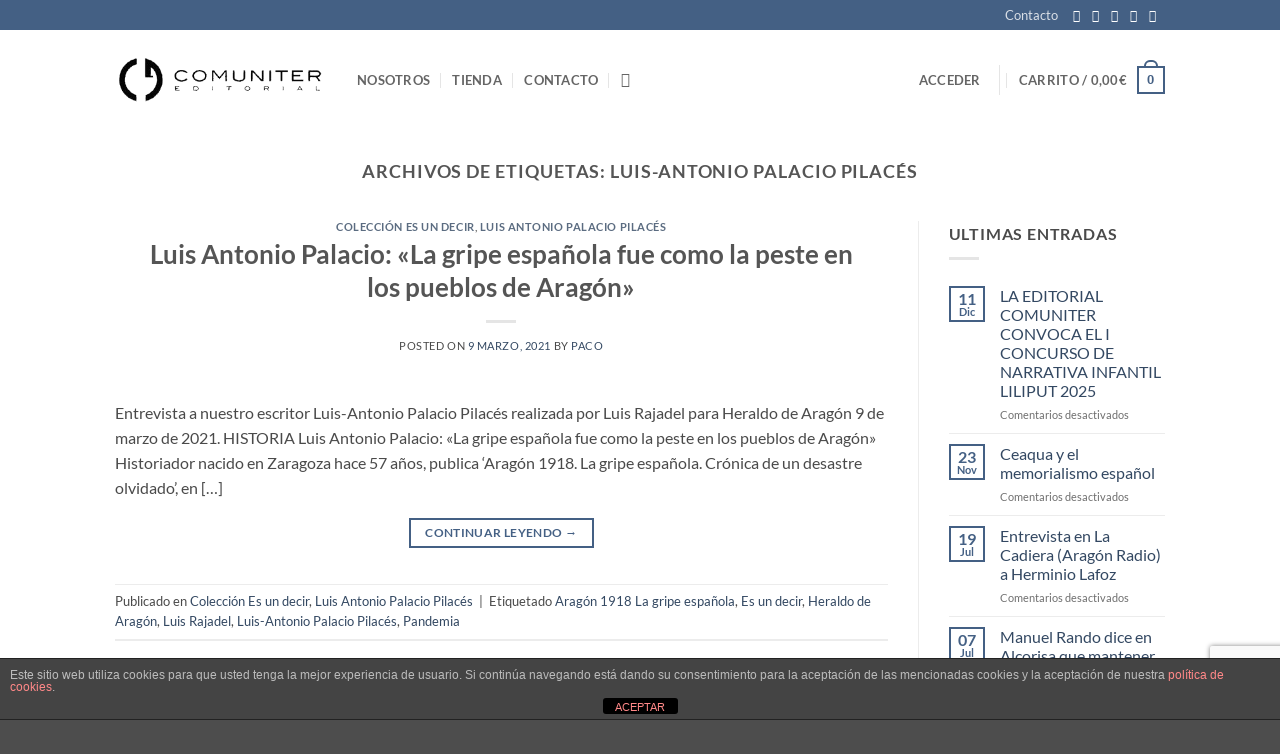

--- FILE ---
content_type: text/html; charset=UTF-8
request_url: https://www.editorialcomuniter.es/tag/luis-antonio-palacio-pilaces/
body_size: 27034
content:
<!DOCTYPE html>
<html lang="es" class="loading-site no-js">
<head>
	<meta charset="UTF-8" />
	<link rel="profile" href="http://gmpg.org/xfn/11" />
	<link rel="pingback" href="https://www.editorialcomuniter.es/xmlrpc.php" />

	
<meta name='robots' content='index, follow, max-image-preview:large, max-snippet:-1, max-video-preview:-1' />
	<style>img:is([sizes="auto" i], [sizes^="auto," i]) { contain-intrinsic-size: 3000px 1500px }</style>
	<meta name="viewport" content="width=device-width, initial-scale=1" />
	<!-- This site is optimized with the Yoast SEO plugin v26.8 - https://yoast.com/product/yoast-seo-wordpress/ -->
	<title>Luis-Antonio Palacio Pilacés archivos - Editorial Comuniter</title>
	<link rel="canonical" href="https://www.editorialcomuniter.es/tag/luis-antonio-palacio-pilaces/" />
	<meta property="og:locale" content="es_ES" />
	<meta property="og:type" content="article" />
	<meta property="og:title" content="Luis-Antonio Palacio Pilacés archivos - Editorial Comuniter" />
	<meta property="og:url" content="https://www.editorialcomuniter.es/tag/luis-antonio-palacio-pilaces/" />
	<meta property="og:site_name" content="Editorial Comuniter" />
	<meta name="twitter:card" content="summary_large_image" />
	<script type="application/ld+json" class="yoast-schema-graph">{"@context":"https://schema.org","@graph":[{"@type":"CollectionPage","@id":"https://www.editorialcomuniter.es/tag/luis-antonio-palacio-pilaces/","url":"https://www.editorialcomuniter.es/tag/luis-antonio-palacio-pilaces/","name":"Luis-Antonio Palacio Pilacés archivos - Editorial Comuniter","isPartOf":{"@id":"https://www.editorialcomuniter.es/#website"},"breadcrumb":{"@id":"https://www.editorialcomuniter.es/tag/luis-antonio-palacio-pilaces/#breadcrumb"},"inLanguage":"es"},{"@type":"BreadcrumbList","@id":"https://www.editorialcomuniter.es/tag/luis-antonio-palacio-pilaces/#breadcrumb","itemListElement":[{"@type":"ListItem","position":1,"name":"Portada","item":"https://www.editorialcomuniter.es/"},{"@type":"ListItem","position":2,"name":"Luis-Antonio Palacio Pilacés"}]},{"@type":"WebSite","@id":"https://www.editorialcomuniter.es/#website","url":"https://www.editorialcomuniter.es/","name":"Editorial Comuniter","description":"Editorial Comuniter, publicando lo que los demás no se atreven a publicar","potentialAction":[{"@type":"SearchAction","target":{"@type":"EntryPoint","urlTemplate":"https://www.editorialcomuniter.es/?s={search_term_string}"},"query-input":{"@type":"PropertyValueSpecification","valueRequired":true,"valueName":"search_term_string"}}],"inLanguage":"es"}]}</script>
	<!-- / Yoast SEO plugin. -->



<link rel='prefetch' href='https://www.editorialcomuniter.es/wp-content/themes/flatsome/assets/js/flatsome.js?ver=e2eddd6c228105dac048' />
<link rel='prefetch' href='https://www.editorialcomuniter.es/wp-content/themes/flatsome/assets/js/chunk.slider.js?ver=3.20.4' />
<link rel='prefetch' href='https://www.editorialcomuniter.es/wp-content/themes/flatsome/assets/js/chunk.popups.js?ver=3.20.4' />
<link rel='prefetch' href='https://www.editorialcomuniter.es/wp-content/themes/flatsome/assets/js/chunk.tooltips.js?ver=3.20.4' />
<link rel='prefetch' href='https://www.editorialcomuniter.es/wp-content/themes/flatsome/assets/js/woocommerce.js?ver=1c9be63d628ff7c3ff4c' />
<link rel="alternate" type="application/rss+xml" title="Editorial Comuniter &raquo; Feed" href="https://www.editorialcomuniter.es/feed/" />
<link rel="alternate" type="application/rss+xml" title="Editorial Comuniter &raquo; Feed de los comentarios" href="https://www.editorialcomuniter.es/comments/feed/" />
<link rel="alternate" type="application/rss+xml" title="Editorial Comuniter &raquo; Etiqueta Luis-Antonio Palacio Pilacés del feed" href="https://www.editorialcomuniter.es/tag/luis-antonio-palacio-pilaces/feed/" />
<style id='wp-emoji-styles-inline-css' type='text/css'>

	img.wp-smiley, img.emoji {
		display: inline !important;
		border: none !important;
		box-shadow: none !important;
		height: 1em !important;
		width: 1em !important;
		margin: 0 0.07em !important;
		vertical-align: -0.1em !important;
		background: none !important;
		padding: 0 !important;
	}
</style>
<style id='wp-block-library-inline-css' type='text/css'>
:root{--wp-admin-theme-color:#007cba;--wp-admin-theme-color--rgb:0,124,186;--wp-admin-theme-color-darker-10:#006ba1;--wp-admin-theme-color-darker-10--rgb:0,107,161;--wp-admin-theme-color-darker-20:#005a87;--wp-admin-theme-color-darker-20--rgb:0,90,135;--wp-admin-border-width-focus:2px;--wp-block-synced-color:#7a00df;--wp-block-synced-color--rgb:122,0,223;--wp-bound-block-color:var(--wp-block-synced-color)}@media (min-resolution:192dpi){:root{--wp-admin-border-width-focus:1.5px}}.wp-element-button{cursor:pointer}:root{--wp--preset--font-size--normal:16px;--wp--preset--font-size--huge:42px}:root .has-very-light-gray-background-color{background-color:#eee}:root .has-very-dark-gray-background-color{background-color:#313131}:root .has-very-light-gray-color{color:#eee}:root .has-very-dark-gray-color{color:#313131}:root .has-vivid-green-cyan-to-vivid-cyan-blue-gradient-background{background:linear-gradient(135deg,#00d084,#0693e3)}:root .has-purple-crush-gradient-background{background:linear-gradient(135deg,#34e2e4,#4721fb 50%,#ab1dfe)}:root .has-hazy-dawn-gradient-background{background:linear-gradient(135deg,#faaca8,#dad0ec)}:root .has-subdued-olive-gradient-background{background:linear-gradient(135deg,#fafae1,#67a671)}:root .has-atomic-cream-gradient-background{background:linear-gradient(135deg,#fdd79a,#004a59)}:root .has-nightshade-gradient-background{background:linear-gradient(135deg,#330968,#31cdcf)}:root .has-midnight-gradient-background{background:linear-gradient(135deg,#020381,#2874fc)}.has-regular-font-size{font-size:1em}.has-larger-font-size{font-size:2.625em}.has-normal-font-size{font-size:var(--wp--preset--font-size--normal)}.has-huge-font-size{font-size:var(--wp--preset--font-size--huge)}.has-text-align-center{text-align:center}.has-text-align-left{text-align:left}.has-text-align-right{text-align:right}#end-resizable-editor-section{display:none}.aligncenter{clear:both}.items-justified-left{justify-content:flex-start}.items-justified-center{justify-content:center}.items-justified-right{justify-content:flex-end}.items-justified-space-between{justify-content:space-between}.screen-reader-text{border:0;clip:rect(1px,1px,1px,1px);clip-path:inset(50%);height:1px;margin:-1px;overflow:hidden;padding:0;position:absolute;width:1px;word-wrap:normal!important}.screen-reader-text:focus{background-color:#ddd;clip:auto!important;clip-path:none;color:#444;display:block;font-size:1em;height:auto;left:5px;line-height:normal;padding:15px 23px 14px;text-decoration:none;top:5px;width:auto;z-index:100000}html :where(.has-border-color){border-style:solid}html :where([style*=border-top-color]){border-top-style:solid}html :where([style*=border-right-color]){border-right-style:solid}html :where([style*=border-bottom-color]){border-bottom-style:solid}html :where([style*=border-left-color]){border-left-style:solid}html :where([style*=border-width]){border-style:solid}html :where([style*=border-top-width]){border-top-style:solid}html :where([style*=border-right-width]){border-right-style:solid}html :where([style*=border-bottom-width]){border-bottom-style:solid}html :where([style*=border-left-width]){border-left-style:solid}html :where(img[class*=wp-image-]){height:auto;max-width:100%}:where(figure){margin:0 0 1em}html :where(.is-position-sticky){--wp-admin--admin-bar--position-offset:var(--wp-admin--admin-bar--height,0px)}@media screen and (max-width:600px){html :where(.is-position-sticky){--wp-admin--admin-bar--position-offset:0px}}
</style>
<link data-minify="1" rel='stylesheet' id='front-estilos-css' href='https://www.editorialcomuniter.es/wp-content/cache/min/1/wp-content/plugins/asesor-cookies-para-la-ley-en-espana/html/front/estilos.css?ver=1765516906' type='text/css' media='all' />
<style id='woocommerce-inline-inline-css' type='text/css'>
.woocommerce form .form-row .required { visibility: visible; }
</style>
<link data-minify="1" rel='stylesheet' id='wc-gateway-ppec-frontend-css' href='https://www.editorialcomuniter.es/wp-content/cache/min/1/wp-content/plugins/woocommerce-gateway-paypal-express-checkout/assets/css/wc-gateway-ppec-frontend.css?ver=1765516906' type='text/css' media='all' />
<link data-minify="1" rel='stylesheet' id='brands-styles-css' href='https://www.editorialcomuniter.es/wp-content/cache/min/1/wp-content/plugins/woocommerce/assets/css/brands.css?ver=1765516906' type='text/css' media='all' />
<link data-minify="1" rel='stylesheet' id='flatsome-main-css' href='https://www.editorialcomuniter.es/wp-content/cache/min/1/wp-content/themes/flatsome/assets/css/flatsome.css?ver=1765516906' type='text/css' media='all' />
<style id='flatsome-main-inline-css' type='text/css'>
@font-face {
				font-family: "fl-icons";
				font-display: block;
				src: url(https://www.editorialcomuniter.es/wp-content/themes/flatsome/assets/css/icons/fl-icons.eot?v=3.20.4);
				src:
					url(https://www.editorialcomuniter.es/wp-content/themes/flatsome/assets/css/icons/fl-icons.eot#iefix?v=3.20.4) format("embedded-opentype"),
					url(https://www.editorialcomuniter.es/wp-content/themes/flatsome/assets/css/icons/fl-icons.woff2?v=3.20.4) format("woff2"),
					url(https://www.editorialcomuniter.es/wp-content/themes/flatsome/assets/css/icons/fl-icons.ttf?v=3.20.4) format("truetype"),
					url(https://www.editorialcomuniter.es/wp-content/themes/flatsome/assets/css/icons/fl-icons.woff?v=3.20.4) format("woff"),
					url(https://www.editorialcomuniter.es/wp-content/themes/flatsome/assets/css/icons/fl-icons.svg?v=3.20.4#fl-icons) format("svg");
			}
</style>
<link data-minify="1" rel='stylesheet' id='flatsome-shop-css' href='https://www.editorialcomuniter.es/wp-content/cache/min/1/wp-content/themes/flatsome/assets/css/flatsome-shop.css?ver=1765516906' type='text/css' media='all' />
<link rel='stylesheet' id='flatsome-style-css' href='https://www.editorialcomuniter.es/wp-content/themes/flatsome/style.css?ver=3.20.4' type='text/css' media='all' />
<style id='rocket-lazyload-inline-css' type='text/css'>
.rll-youtube-player{position:relative;padding-bottom:56.23%;height:0;overflow:hidden;max-width:100%;}.rll-youtube-player:focus-within{outline: 2px solid currentColor;outline-offset: 5px;}.rll-youtube-player iframe{position:absolute;top:0;left:0;width:100%;height:100%;z-index:100;background:0 0}.rll-youtube-player img{bottom:0;display:block;left:0;margin:auto;max-width:100%;width:100%;position:absolute;right:0;top:0;border:none;height:auto;-webkit-transition:.4s all;-moz-transition:.4s all;transition:.4s all}.rll-youtube-player img:hover{-webkit-filter:brightness(75%)}.rll-youtube-player .play{height:100%;width:100%;left:0;top:0;position:absolute;background:url(https://www.editorialcomuniter.es/wp-content/plugins/wp-rocket/assets/img/youtube.png) no-repeat center;background-color: transparent !important;cursor:pointer;border:none;}
</style>
<script type="text/javascript" src="https://www.editorialcomuniter.es/wp-includes/js/jquery/jquery.min.js?ver=3.7.1" id="jquery-core-js"></script>




<script type="text/javascript" id="wc-add-to-cart-js-extra">
/* <![CDATA[ */
var wc_add_to_cart_params = {"ajax_url":"\/wp-admin\/admin-ajax.php","wc_ajax_url":"\/?wc-ajax=%%endpoint%%","i18n_view_cart":"Ver carrito","cart_url":"https:\/\/www.editorialcomuniter.es\/cart\/","is_cart":"","cart_redirect_after_add":"no"};
/* ]]> */
</script>


<link rel="https://api.w.org/" href="https://www.editorialcomuniter.es/wp-json/" /><link rel="alternate" title="JSON" type="application/json" href="https://www.editorialcomuniter.es/wp-json/wp/v2/tags/444" /><link rel="EditURI" type="application/rsd+xml" title="RSD" href="https://www.editorialcomuniter.es/xmlrpc.php?rsd" />
<meta name="generator" content="WordPress 6.7.4" />
<meta name="generator" content="WooCommerce 10.3.7" />
<!-- start Simple Custom CSS and JS -->
<!-- Global site tag (gtag.js) - Google Analytics -->
<script async src="https://www.googletagmanager.com/gtag/js?id=G-8DSLE7D134"></script>
<script>
  window.dataLayer = window.dataLayer || [];
  function gtag(){dataLayer.push(arguments);}
  gtag('js', new Date());

  gtag('config', 'G-8DSLE7D134');
</script><!-- end Simple Custom CSS and JS -->
<!-- This site is powered by WooCommerce Redsys Gateway v.9.1.0 - https://woocommerce.com/products/redsys-gateway/ -->	<noscript><style>.woocommerce-product-gallery{ opacity: 1 !important; }</style></noscript>
	<link rel="icon" href="https://www.editorialcomuniter.es/wp-content/uploads/cropped-editorial-comuniter-favicon-32x32.png" sizes="32x32" />
<link rel="icon" href="https://www.editorialcomuniter.es/wp-content/uploads/cropped-editorial-comuniter-favicon-192x192.png" sizes="192x192" />
<link rel="apple-touch-icon" href="https://www.editorialcomuniter.es/wp-content/uploads/cropped-editorial-comuniter-favicon-180x180.png" />
<meta name="msapplication-TileImage" content="https://www.editorialcomuniter.es/wp-content/uploads/cropped-editorial-comuniter-favicon-270x270.png" />
<style id="custom-css" type="text/css">:root {--primary-color: #446084;--fs-color-primary: #446084;--fs-color-secondary: #C05530;--fs-color-success: #627D47;--fs-color-alert: #b20000;--fs-color-base: #4a4a4a;--fs-experimental-link-color: #334862;--fs-experimental-link-color-hover: #111;}.tooltipster-base {--tooltip-color: #fff;--tooltip-bg-color: #000;}.off-canvas-right .mfp-content, .off-canvas-left .mfp-content {--drawer-width: 300px;}.off-canvas .mfp-content.off-canvas-cart {--drawer-width: 360px;}.header-main{height: 100px}#logo img{max-height: 100px}#logo{width:212px;}.header-bottom{min-height: 55px}.header-top{min-height: 30px}.transparent .header-main{height: 30px}.transparent #logo img{max-height: 30px}.has-transparent + .page-title:first-of-type,.has-transparent + #main > .page-title,.has-transparent + #main > div > .page-title,.has-transparent + #main .page-header-wrapper:first-of-type .page-title{padding-top: 60px;}.header.show-on-scroll,.stuck .header-main{height:70px!important}.stuck #logo img{max-height: 70px!important}.header-bg-color {background-color: rgba(255,255,255,0.9)}.header-bottom {background-color: rgba(241,241,241,0.52)}.header-main .nav > li > a{line-height: 16px }.stuck .header-main .nav > li > a{line-height: 50px }.header-bottom-nav > li > a{line-height: 16px }@media (max-width: 549px) {.header-main{height: 70px}#logo img{max-height: 70px}}body{font-family: Lato, sans-serif;}body {font-weight: 400;font-style: normal;}.nav > li > a {font-family: Lato, sans-serif;}.mobile-sidebar-levels-2 .nav > li > ul > li > a {font-family: Lato, sans-serif;}.nav > li > a,.mobile-sidebar-levels-2 .nav > li > ul > li > a {font-weight: 700;font-style: normal;}h1,h2,h3,h4,h5,h6,.heading-font, .off-canvas-center .nav-sidebar.nav-vertical > li > a{font-family: Lato, sans-serif;}h1,h2,h3,h4,h5,h6,.heading-font,.banner h1,.banner h2 {font-weight: 700;font-style: normal;}.alt-font{font-family: "Dancing Script", sans-serif;}.alt-font {font-weight: 400!important;font-style: normal!important;}@media screen and (min-width: 550px){.products .box-vertical .box-image{min-width: 247px!important;width: 247px!important;}}.nav-vertical-fly-out > li + li {border-top-width: 1px; border-top-style: solid;}.label-new.menu-item > a:after{content:"Nuevo";}.label-hot.menu-item > a:after{content:"Caliente";}.label-sale.menu-item > a:after{content:"Oferta";}.label-popular.menu-item > a:after{content:"Populares";}</style><style id="kirki-inline-styles">/* latin-ext */
@font-face {
  font-family: 'Lato';
  font-style: normal;
  font-weight: 400;
  font-display: swap;
  src: url(https://www.editorialcomuniter.es/wp-content/fonts/lato/S6uyw4BMUTPHjxAwXjeu.woff2) format('woff2');
  unicode-range: U+0100-02BA, U+02BD-02C5, U+02C7-02CC, U+02CE-02D7, U+02DD-02FF, U+0304, U+0308, U+0329, U+1D00-1DBF, U+1E00-1E9F, U+1EF2-1EFF, U+2020, U+20A0-20AB, U+20AD-20C0, U+2113, U+2C60-2C7F, U+A720-A7FF;
}
/* latin */
@font-face {
  font-family: 'Lato';
  font-style: normal;
  font-weight: 400;
  font-display: swap;
  src: url(https://www.editorialcomuniter.es/wp-content/fonts/lato/S6uyw4BMUTPHjx4wXg.woff2) format('woff2');
  unicode-range: U+0000-00FF, U+0131, U+0152-0153, U+02BB-02BC, U+02C6, U+02DA, U+02DC, U+0304, U+0308, U+0329, U+2000-206F, U+20AC, U+2122, U+2191, U+2193, U+2212, U+2215, U+FEFF, U+FFFD;
}
/* latin-ext */
@font-face {
  font-family: 'Lato';
  font-style: normal;
  font-weight: 700;
  font-display: swap;
  src: url(https://www.editorialcomuniter.es/wp-content/fonts/lato/S6u9w4BMUTPHh6UVSwaPGR_p.woff2) format('woff2');
  unicode-range: U+0100-02BA, U+02BD-02C5, U+02C7-02CC, U+02CE-02D7, U+02DD-02FF, U+0304, U+0308, U+0329, U+1D00-1DBF, U+1E00-1E9F, U+1EF2-1EFF, U+2020, U+20A0-20AB, U+20AD-20C0, U+2113, U+2C60-2C7F, U+A720-A7FF;
}
/* latin */
@font-face {
  font-family: 'Lato';
  font-style: normal;
  font-weight: 700;
  font-display: swap;
  src: url(https://www.editorialcomuniter.es/wp-content/fonts/lato/S6u9w4BMUTPHh6UVSwiPGQ.woff2) format('woff2');
  unicode-range: U+0000-00FF, U+0131, U+0152-0153, U+02BB-02BC, U+02C6, U+02DA, U+02DC, U+0304, U+0308, U+0329, U+2000-206F, U+20AC, U+2122, U+2191, U+2193, U+2212, U+2215, U+FEFF, U+FFFD;
}/* vietnamese */
@font-face {
  font-family: 'Dancing Script';
  font-style: normal;
  font-weight: 400;
  font-display: swap;
  src: url(https://www.editorialcomuniter.es/wp-content/fonts/dancing-script/If2cXTr6YS-zF4S-kcSWSVi_sxjsohD9F50Ruu7BMSo3Rep8ltA.woff2) format('woff2');
  unicode-range: U+0102-0103, U+0110-0111, U+0128-0129, U+0168-0169, U+01A0-01A1, U+01AF-01B0, U+0300-0301, U+0303-0304, U+0308-0309, U+0323, U+0329, U+1EA0-1EF9, U+20AB;
}
/* latin-ext */
@font-face {
  font-family: 'Dancing Script';
  font-style: normal;
  font-weight: 400;
  font-display: swap;
  src: url(https://www.editorialcomuniter.es/wp-content/fonts/dancing-script/If2cXTr6YS-zF4S-kcSWSVi_sxjsohD9F50Ruu7BMSo3ROp8ltA.woff2) format('woff2');
  unicode-range: U+0100-02BA, U+02BD-02C5, U+02C7-02CC, U+02CE-02D7, U+02DD-02FF, U+0304, U+0308, U+0329, U+1D00-1DBF, U+1E00-1E9F, U+1EF2-1EFF, U+2020, U+20A0-20AB, U+20AD-20C0, U+2113, U+2C60-2C7F, U+A720-A7FF;
}
/* latin */
@font-face {
  font-family: 'Dancing Script';
  font-style: normal;
  font-weight: 400;
  font-display: swap;
  src: url(https://www.editorialcomuniter.es/wp-content/fonts/dancing-script/If2cXTr6YS-zF4S-kcSWSVi_sxjsohD9F50Ruu7BMSo3Sup8.woff2) format('woff2');
  unicode-range: U+0000-00FF, U+0131, U+0152-0153, U+02BB-02BC, U+02C6, U+02DA, U+02DC, U+0304, U+0308, U+0329, U+2000-206F, U+20AC, U+2122, U+2191, U+2193, U+2212, U+2215, U+FEFF, U+FFFD;
}</style><noscript><style id="rocket-lazyload-nojs-css">.rll-youtube-player, [data-lazy-src]{display:none !important;}</style></noscript><meta name="generator" content="WP Rocket 3.18.3" data-wpr-features="wpr_defer_js wpr_minify_concatenate_js wpr_lazyload_iframes wpr_minify_css wpr_desktop" /></head>

<body class="archive tag tag-luis-antonio-palacio-pilaces tag-444 theme-flatsome  woocommerce-no-js lightbox nav-dropdown-has-arrow nav-dropdown-has-shadow nav-dropdown-has-border">


<a class="skip-link screen-reader-text" href="#main">Saltar al contenido</a>

<div data-rocket-location-hash="99bb46786fd5bd31bcd7bdc067ad247a" id="wrapper">

	
	<header data-rocket-location-hash="8cd2ef760cf5956582d03e973259bc0e" id="header" class="header has-sticky sticky-jump">
		<div data-rocket-location-hash="d53b06ca13945ed03e70ba4a94347bcf" class="header-wrapper">
			<div id="top-bar" class="header-top hide-for-sticky nav-dark">
    <div class="flex-row container">
      <div class="flex-col hide-for-medium flex-left">
          <ul class="nav nav-left medium-nav-center nav-small  nav-divided">
              <li class="html custom html_topbar_left"><!--<strong class="uppercase">Add anything here or just remove it...</strong>--></li>          </ul>
      </div>

      <div class="flex-col hide-for-medium flex-center">
          <ul class="nav nav-center nav-small  nav-divided">
                        </ul>
      </div>

      <div class="flex-col hide-for-medium flex-right">
         <ul class="nav top-bar-nav nav-right nav-small  nav-divided">
              <li id="menu-item-228870" class="menu-item menu-item-type-post_type menu-item-object-page menu-item-228870 menu-item-design-default"><a href="https://www.editorialcomuniter.es/contacto/" class="nav-top-link">Contacto</a></li>
<li class="html header-social-icons ml-0">
	<div class="social-icons follow-icons" ><a href="https://www.facebook.com/p/Editorial-Comuniter-100054623191496/?locale=es_ES" target="_blank" data-label="Facebook" class="icon plain tooltip facebook" title="Síguenos en Facebook" aria-label="Síguenos en Facebook" rel="noopener nofollow"><i class="icon-facebook" aria-hidden="true"></i></a><a href="https://www.instagram.com/editorial_comuniter/?hl=es" target="_blank" data-label="Instagram" class="icon plain tooltip instagram" title="Síguenos en Instagram" aria-label="Síguenos en Instagram" rel="noopener nofollow"><i class="icon-instagram" aria-hidden="true"></i></a><a href="https://x.com/editcomuniter" data-label="X" target="_blank" class="icon plain tooltip x" title="Seguir en X" aria-label="Seguir en X" rel="noopener nofollow"><i class="icon-x" aria-hidden="true"></i></a><a href="http://url" data-label="Twitter" target="_blank" class="icon plain tooltip twitter" title="Síguenos en Twitter" aria-label="Síguenos en Twitter" rel="noopener nofollow"><i class="icon-twitter" aria-hidden="true"></i></a><a href="mailto:info@editorialcomuniter.es" data-label="E-mail" target="_blank" class="icon plain tooltip email" title="Envíanos un email" aria-label="Envíanos un email" rel="nofollow noopener"><i class="icon-envelop" aria-hidden="true"></i></a></div></li>
          </ul>
      </div>

            <div class="flex-col show-for-medium flex-grow">
          <ul class="nav nav-center nav-small mobile-nav  nav-divided">
              <li class="html custom html_topbar_left"><!--<strong class="uppercase">Add anything here or just remove it...</strong>--></li>          </ul>
      </div>
      
    </div>
</div>
<div id="masthead" class="header-main ">
      <div class="header-inner flex-row container logo-left medium-logo-center" role="navigation">

          <!-- Logo -->
          <div id="logo" class="flex-col logo">
            
<!-- Header logo -->
<a href="https://www.editorialcomuniter.es/" title="Editorial Comuniter - Editorial Comuniter, publicando lo que los demás no se atreven a publicar" rel="home">
		<img width="335" height="82" src="https://www.editorialcomuniter.es/wp-content/uploads/editorial-comuniter-logo.png" class="header_logo header-logo" alt="Editorial Comuniter"/><img  width="335" height="82" src="https://www.editorialcomuniter.es/wp-content/uploads/editorial-comuniter-logo.png" class="header-logo-dark" alt="Editorial Comuniter"/></a>
          </div>

          <!-- Mobile Left Elements -->
          <div class="flex-col show-for-medium flex-left">
            <ul class="mobile-nav nav nav-left ">
              <li class="nav-icon has-icon">
			<a href="#" class="is-small" data-open="#main-menu" data-pos="left" data-bg="main-menu-overlay" role="button" aria-label="Menú" aria-controls="main-menu" aria-expanded="false" aria-haspopup="dialog" data-flatsome-role-button>
			<i class="icon-menu" aria-hidden="true"></i>					</a>
	</li>
            </ul>
          </div>

          <!-- Left Elements -->
          <div class="flex-col hide-for-medium flex-left
            flex-grow">
            <ul class="header-nav header-nav-main nav nav-left  nav-divided nav-uppercase" >
              <li id="menu-item-227794" class="menu-item menu-item-type-post_type menu-item-object-page menu-item-227794 menu-item-design-default"><a href="https://www.editorialcomuniter.es/sobre-nosotros/" class="nav-top-link">Nosotros</a></li>
<li id="menu-item-227595" class="menu-item menu-item-type-post_type menu-item-object-page menu-item-227595 menu-item-design-default"><a href="https://www.editorialcomuniter.es/tienda/" class="nav-top-link">Tienda</a></li>
<li id="menu-item-227799" class="menu-item menu-item-type-post_type menu-item-object-page menu-item-227799 menu-item-design-default"><a href="https://www.editorialcomuniter.es/contacto/" class="nav-top-link">Contacto</a></li>
<li class="header-search header-search-dropdown has-icon has-dropdown menu-item-has-children">
		<a href="#" aria-label="Buscar" aria-haspopup="true" aria-expanded="false" aria-controls="ux-search-dropdown" class="nav-top-link is-small"><i class="icon-search" aria-hidden="true"></i></a>
		<ul id="ux-search-dropdown" class="nav-dropdown nav-dropdown-default">
	 	<li class="header-search-form search-form html relative has-icon">
	<div class="header-search-form-wrapper">
		<div class="searchform-wrapper ux-search-box relative is-normal"><form role="search" method="get" class="searchform" action="https://www.editorialcomuniter.es/">
	<div class="flex-row relative">
						<div class="flex-col flex-grow">
			<label class="screen-reader-text" for="woocommerce-product-search-field-0">Buscar por:</label>
			<input type="search" id="woocommerce-product-search-field-0" class="search-field mb-0" placeholder="Buscar&hellip;" value="" name="s" />
			<input type="hidden" name="post_type" value="product" />
					</div>
		<div class="flex-col">
			<button type="submit" value="Buscar" class="ux-search-submit submit-button secondary button  icon mb-0" aria-label="Enviar">
				<i class="icon-search" aria-hidden="true"></i>			</button>
		</div>
	</div>
	<div class="live-search-results text-left z-top"></div>
</form>
</div>	</div>
</li>
	</ul>
</li>
            </ul>
          </div>

          <!-- Right Elements -->
          <div class="flex-col hide-for-medium flex-right">
            <ul class="header-nav header-nav-main nav nav-right  nav-divided nav-uppercase">
              
<li class="account-item has-icon">

	<a href="https://www.editorialcomuniter.es/my-account/" class="nav-top-link nav-top-not-logged-in is-small" title="Acceder" role="button" data-open="#login-form-popup" aria-controls="login-form-popup" aria-expanded="false" aria-haspopup="dialog" data-flatsome-role-button>
					<span>
			Acceder			</span>
				</a>




</li>
<li class="header-divider"></li><li class="cart-item has-icon has-dropdown">

<a href="https://www.editorialcomuniter.es/cart/" class="header-cart-link nav-top-link is-small" title="Carrito" aria-label="Ver carrito" aria-expanded="false" aria-haspopup="true" role="button" data-flatsome-role-button>

<span class="header-cart-title">
   Carrito   /      <span class="cart-price"><span class="woocommerce-Price-amount amount"><bdi>0,00<span class="woocommerce-Price-currencySymbol">&euro;</span></bdi></span></span>
  </span>

    <span class="cart-icon image-icon">
    <strong>0</strong>
  </span>
  </a>

 <ul class="nav-dropdown nav-dropdown-default">
    <li class="html widget_shopping_cart">
      <div class="widget_shopping_cart_content">
        

	<div class="ux-mini-cart-empty flex flex-row-col text-center pt pb">
				<div class="ux-mini-cart-empty-icon">
			<svg aria-hidden="true" xmlns="http://www.w3.org/2000/svg" viewBox="0 0 17 19" style="opacity:.1;height:80px;">
				<path d="M8.5 0C6.7 0 5.3 1.2 5.3 2.7v2H2.1c-.3 0-.6.3-.7.7L0 18.2c0 .4.2.8.6.8h15.7c.4 0 .7-.3.7-.7v-.1L15.6 5.4c0-.3-.3-.6-.7-.6h-3.2v-2c0-1.6-1.4-2.8-3.2-2.8zM6.7 2.7c0-.8.8-1.4 1.8-1.4s1.8.6 1.8 1.4v2H6.7v-2zm7.5 3.4 1.3 11.5h-14L2.8 6.1h2.5v1.4c0 .4.3.7.7.7.4 0 .7-.3.7-.7V6.1h3.5v1.4c0 .4.3.7.7.7s.7-.3.7-.7V6.1h2.6z" fill-rule="evenodd" clip-rule="evenodd" fill="currentColor"></path>
			</svg>
		</div>
				<p class="woocommerce-mini-cart__empty-message empty">No hay productos en el carrito.</p>
					<p class="return-to-shop">
				<a class="button primary wc-backward" href="https://www.editorialcomuniter.es/tienda/">
					Volver a la tienda				</a>
			</p>
				</div>


      </div>
    </li>
     </ul>

</li>
            </ul>
          </div>

          <!-- Mobile Right Elements -->
          <div class="flex-col show-for-medium flex-right">
            <ul class="mobile-nav nav nav-right ">
              <li class="cart-item has-icon">


		<a href="https://www.editorialcomuniter.es/cart/" class="header-cart-link nav-top-link is-small off-canvas-toggle" title="Carrito" aria-label="Ver carrito" aria-expanded="false" aria-haspopup="dialog" role="button" data-open="#cart-popup" data-class="off-canvas-cart" data-pos="right" aria-controls="cart-popup" data-flatsome-role-button>

    <span class="cart-icon image-icon">
    <strong>0</strong>
  </span>
  </a>


  <!-- Cart Sidebar Popup -->
  <div id="cart-popup" class="mfp-hide">
  <div class="cart-popup-inner inner-padding cart-popup-inner--sticky">
      <div class="cart-popup-title text-center">
          <span class="heading-font uppercase">Carrito</span>
          <div class="is-divider"></div>
      </div>
	  <div class="widget_shopping_cart">
		  <div class="widget_shopping_cart_content">
			  

	<div class="ux-mini-cart-empty flex flex-row-col text-center pt pb">
				<div class="ux-mini-cart-empty-icon">
			<svg aria-hidden="true" xmlns="http://www.w3.org/2000/svg" viewBox="0 0 17 19" style="opacity:.1;height:80px;">
				<path d="M8.5 0C6.7 0 5.3 1.2 5.3 2.7v2H2.1c-.3 0-.6.3-.7.7L0 18.2c0 .4.2.8.6.8h15.7c.4 0 .7-.3.7-.7v-.1L15.6 5.4c0-.3-.3-.6-.7-.6h-3.2v-2c0-1.6-1.4-2.8-3.2-2.8zM6.7 2.7c0-.8.8-1.4 1.8-1.4s1.8.6 1.8 1.4v2H6.7v-2zm7.5 3.4 1.3 11.5h-14L2.8 6.1h2.5v1.4c0 .4.3.7.7.7.4 0 .7-.3.7-.7V6.1h3.5v1.4c0 .4.3.7.7.7s.7-.3.7-.7V6.1h2.6z" fill-rule="evenodd" clip-rule="evenodd" fill="currentColor"></path>
			</svg>
		</div>
				<p class="woocommerce-mini-cart__empty-message empty">No hay productos en el carrito.</p>
					<p class="return-to-shop">
				<a class="button primary wc-backward" href="https://www.editorialcomuniter.es/tienda/">
					Volver a la tienda				</a>
			</p>
				</div>


		  </div>
	  </div>
               </div>
  </div>

</li>
            </ul>
          </div>

      </div>

      </div>

<div class="header-bg-container fill"><div class="header-bg-image fill"></div><div class="header-bg-color fill"></div></div>		</div>
	</header>

	
	<main data-rocket-location-hash="bd73b599510e3c4ba22a673838291c53" id="main" class="">

<div data-rocket-location-hash="96f8cbc7ec461a3a43dff75427866d41" id="content" class="blog-wrapper blog-archive page-wrapper">
		<header class="archive-page-header">
	<div class="row">
	<div class="large-12 text-center col">
	<h1 class="page-title is-large uppercase">
		Archivos de Etiquetas: <span>Luis-Antonio Palacio Pilacés</span>	</h1>
		</div>
	</div>
</header>


<div class="row row-large row-divided ">

	<div class="large-9 col">
		<div id="post-list">


<article id="post-230868" class="post-230868 post type-post status-publish format-standard hentry category-coleccion-es-un-decir category-luis-antonio-palacio-pilaces tag-aragon-1918-la-gripe-espanola tag-es-un-decir tag-heraldo-de-aragon tag-luis-rajadel tag-luis-antonio-palacio-pilaces tag-pandemia">
	<div class="article-inner ">
		<header class="entry-header">
	<div class="entry-header-text entry-header-text-top text-center">
		<h6 class="entry-category is-xsmall"><a href="https://www.editorialcomuniter.es/./coleccion-es-un-decir/" rel="category tag">Colección Es un decir</a>, <a href="https://www.editorialcomuniter.es/./luis-antonio-palacio-pilaces/" rel="category tag">Luis Antonio Palacio Pilacés</a></h6><h2 class="entry-title"><a href="https://www.editorialcomuniter.es/luis-antonio-palacio-la-gripe-espanola-fue-como-la-peste-en-los-pueblos-de-aragon/" rel="bookmark" class="plain">Luis Antonio Palacio: «La gripe española fue como la peste en los pueblos de Aragón»</a></h2><div class="entry-divider is-divider small"></div>
	<div class="entry-meta uppercase is-xsmall">
		<span class="posted-on">Posted on <a href="https://www.editorialcomuniter.es/luis-antonio-palacio-la-gripe-espanola-fue-como-la-peste-en-los-pueblos-de-aragon/" rel="bookmark"><time class="entry-date published updated" datetime="2021-03-09T10:08:36+01:00">9 marzo, 2021</time></a></span> <span class="byline">by <span class="meta-author vcard"><a class="url fn n" href="https://www.editorialcomuniter.es/author/paco/">paco</a></span></span>	</div>
	</div>
	</header>
		<div class="entry-content">
		<div class="entry-summary">
		<p>Entrevista a nuestro escritor Luis-Antonio Palacio Pilacés realizada por Luis Rajadel para Heraldo de Aragón 9 de marzo de 2021. HISTORIA Luis Antonio Palacio: «La gripe española fue como la peste en los pueblos de Aragón» Historiador nacido en Zaragoza hace 57 años, publica ‘Aragón 1918. La gripe española. Crónica de un desastre olvidado’, en [&#8230;]
		<div class="text-center">
			<a class="more-link button primary is-outline is-smaller" href="https://www.editorialcomuniter.es/luis-antonio-palacio-la-gripe-espanola-fue-como-la-peste-en-los-pueblos-de-aragon/">Continuar leyendo <span class="meta-nav">&rarr;</span></a>
		</div>
	</div>
	
</div>
		<footer class="entry-meta clearfix">
					<span class="cat-links">
			Publicado en <a href="https://www.editorialcomuniter.es/./coleccion-es-un-decir/" rel="category tag">Colección Es un decir</a>, <a href="https://www.editorialcomuniter.es/./luis-antonio-palacio-pilaces/" rel="category tag">Luis Antonio Palacio Pilacés</a>		</span>

				<span class="sep">&nbsp;|&nbsp;</span>
		<span class="tags-links">
			Etiquetado <a href="https://www.editorialcomuniter.es/tag/aragon-1918-la-gripe-espanola/" rel="tag">Aragón 1918 La gripe española</a>, <a href="https://www.editorialcomuniter.es/tag/es-un-decir/" rel="tag">Es un decir</a>, <a href="https://www.editorialcomuniter.es/tag/heraldo-de-aragon/" rel="tag">Heraldo de Aragón</a>, <a href="https://www.editorialcomuniter.es/tag/luis-rajadel/" rel="tag">Luis Rajadel</a>, <a href="https://www.editorialcomuniter.es/tag/luis-antonio-palacio-pilaces/" rel="tag">Luis-Antonio Palacio Pilacés</a>, <a href="https://www.editorialcomuniter.es/tag/pandemia/" rel="tag">Pandemia</a>		</span>
			
	</footer>
	</div>
</article>


<article id="post-230860" class="post-230860 post type-post status-publish format-standard has-post-thumbnail hentry category-coleccion-es-un-decir category-luis-antonio-palacio-pilaces tag-aragon-1918-la-gripe-espanola tag-es-un-decir tag-libreria-cazarabet tag-luis-antonio-palacio-pilaces tag-pandemia">
	<div class="article-inner ">
		<header class="entry-header">
	<div class="entry-header-text entry-header-text-top text-center">
		<h6 class="entry-category is-xsmall"><a href="https://www.editorialcomuniter.es/./coleccion-es-un-decir/" rel="category tag">Colección Es un decir</a>, <a href="https://www.editorialcomuniter.es/./luis-antonio-palacio-pilaces/" rel="category tag">Luis Antonio Palacio Pilacés</a></h6><h2 class="entry-title"><a href="https://www.editorialcomuniter.es/cazarabet-conversa-con-luis-antonio-palacio-pilaces-aragon-1918-la-gripe-espanola/" rel="bookmark" class="plain">Cazarabet conversa con&#8230; Luis-Antonio Palacio Pilacés “Aragón 1918. La gripe española&#8230;”</a></h2><div class="entry-divider is-divider small"></div>
	<div class="entry-meta uppercase is-xsmall">
		<span class="posted-on">Posted on <a href="https://www.editorialcomuniter.es/cazarabet-conversa-con-luis-antonio-palacio-pilaces-aragon-1918-la-gripe-espanola/" rel="bookmark"><time class="entry-date published updated" datetime="2021-03-09T08:48:13+01:00">9 marzo, 2021</time></a></span> <span class="byline">by <span class="meta-author vcard"><a class="url fn n" href="https://www.editorialcomuniter.es/author/paco/">paco</a></span></span>	</div>
	</div>
						<div class="entry-image relative">
				<a href="https://www.editorialcomuniter.es/cazarabet-conversa-con-luis-antonio-palacio-pilaces-aragon-1918-la-gripe-espanola/">
    <img width="990" height="742" src="https://www.editorialcomuniter.es/wp-content/uploads/19180923co-hap001pri-page-0001.jpeg" class="attachment-large size-large wp-post-image" alt="" decoding="async" fetchpriority="high" srcset="https://www.editorialcomuniter.es/wp-content/uploads/19180923co-hap001pri-page-0001.jpeg 990w, https://www.editorialcomuniter.es/wp-content/uploads/19180923co-hap001pri-page-0001-510x382.jpeg 510w, https://www.editorialcomuniter.es/wp-content/uploads/19180923co-hap001pri-page-0001-534x400.jpeg 534w, https://www.editorialcomuniter.es/wp-content/uploads/19180923co-hap001pri-page-0001-768x576.jpeg 768w, https://www.editorialcomuniter.es/wp-content/uploads/19180923co-hap001pri-page-0001-600x450.jpeg 600w" sizes="(max-width: 990px) 100vw, 990px" /></a>
				<div class="badge absolute top post-date badge-outline">
	<div class="badge-inner">
		<span class="post-date-day">09</span><br>
		<span class="post-date-month is-small">Mar</span>
	</div>
</div>
			</div>
			</header>
		<div class="entry-content">
		<div class="entry-summary">
		<p>Cazarabet conversa con&#8230;  Luis-Antonio Palacio Pilacés, autor de “Aragón 1918. La gripe española. Crónica de un desastre olvidado” (Comuniter) Editorial Comuniter, desde la colección Es un decir, edita un libro que explica, a modo de crónica, qué fue y cómo pasó la gripe española por el Aragón de 1918. Luis-Antonio Palacio Pilacés le pone letra y ritmo a unos acontecimientos, trágicos [&#8230;]
		<div class="text-center">
			<a class="more-link button primary is-outline is-smaller" href="https://www.editorialcomuniter.es/cazarabet-conversa-con-luis-antonio-palacio-pilaces-aragon-1918-la-gripe-espanola/">Continuar leyendo <span class="meta-nav">&rarr;</span></a>
		</div>
	</div>
	
</div>
		<footer class="entry-meta clearfix">
					<span class="cat-links">
			Publicado en <a href="https://www.editorialcomuniter.es/./coleccion-es-un-decir/" rel="category tag">Colección Es un decir</a>, <a href="https://www.editorialcomuniter.es/./luis-antonio-palacio-pilaces/" rel="category tag">Luis Antonio Palacio Pilacés</a>		</span>

				<span class="sep">&nbsp;|&nbsp;</span>
		<span class="tags-links">
			Etiquetado <a href="https://www.editorialcomuniter.es/tag/aragon-1918-la-gripe-espanola/" rel="tag">Aragón 1918 La gripe española</a>, <a href="https://www.editorialcomuniter.es/tag/es-un-decir/" rel="tag">Es un decir</a>, <a href="https://www.editorialcomuniter.es/tag/libreria-cazarabet/" rel="tag">librería Cazarabet</a>, <a href="https://www.editorialcomuniter.es/tag/luis-antonio-palacio-pilaces/" rel="tag">Luis-Antonio Palacio Pilacés</a>, <a href="https://www.editorialcomuniter.es/tag/pandemia/" rel="tag">Pandemia</a>		</span>
			
	</footer>
	</div>
</article>



</div>

	</div>
	<div class="post-sidebar large-3 col">
				<div id="secondary" class="widget-area " role="complementary">
				<aside id="flatsome_recent_posts-17" class="widget flatsome_recent_posts">		<span class="widget-title "><span>Ultimas entradas</span></span><div class="is-divider small"></div>		<ul>		
		
		<li class="recent-blog-posts-li">
			<div class="flex-row recent-blog-posts align-top pt-half pb-half">
				<div class="flex-col mr-half">
					<div class="badge post-date badge-small badge-outline">
							<div class="badge-inner bg-fill" >
                                								<span class="post-date-day">11</span><br>
								<span class="post-date-month is-xsmall">Dic</span>
                                							</div>
					</div>
				</div>
				<div class="flex-col flex-grow">
					  <a href="https://www.editorialcomuniter.es/la-editorial-comuniter-convoca-el-i-concurso-de-narrativa-infantil-liliput-2025/" title="LA EDITORIAL COMUNITER CONVOCA EL  I CONCURSO DE NARRATIVA INFANTIL LILIPUT 2025">LA EDITORIAL COMUNITER CONVOCA EL  I CONCURSO DE NARRATIVA INFANTIL LILIPUT 2025</a>
					  				   	  <span class="post_comments op-8 block is-xsmall"><span>Comentarios desactivados<span class="screen-reader-text"> en LA EDITORIAL COMUNITER CONVOCA EL  I CONCURSO DE NARRATIVA INFANTIL LILIPUT 2025</span></span></span>
				</div>
			</div>
		</li>
		
		
		<li class="recent-blog-posts-li">
			<div class="flex-row recent-blog-posts align-top pt-half pb-half">
				<div class="flex-col mr-half">
					<div class="badge post-date badge-small badge-outline">
							<div class="badge-inner bg-fill" >
                                								<span class="post-date-day">23</span><br>
								<span class="post-date-month is-xsmall">Nov</span>
                                							</div>
					</div>
				</div>
				<div class="flex-col flex-grow">
					  <a href="https://www.editorialcomuniter.es/ceaqua-y-el-memorialismo-espanol/" title="Ceaqua y el memorialismo español">Ceaqua y el memorialismo español</a>
					  				   	  <span class="post_comments op-8 block is-xsmall"><span>Comentarios desactivados<span class="screen-reader-text"> en Ceaqua y el memorialismo español</span></span></span>
				</div>
			</div>
		</li>
		
		
		<li class="recent-blog-posts-li">
			<div class="flex-row recent-blog-posts align-top pt-half pb-half">
				<div class="flex-col mr-half">
					<div class="badge post-date badge-small badge-outline">
							<div class="badge-inner bg-fill" >
                                								<span class="post-date-day">19</span><br>
								<span class="post-date-month is-xsmall">Jul</span>
                                							</div>
					</div>
				</div>
				<div class="flex-col flex-grow">
					  <a href="https://www.editorialcomuniter.es/entrevista-en-la-cadiera-aragon-radio-a-herminio-lafoz/" title="Entrevista en La Cadiera (Aragón Radio) a Herminio Lafoz">Entrevista en La Cadiera (Aragón Radio) a Herminio Lafoz</a>
					  				   	  <span class="post_comments op-8 block is-xsmall"><span>Comentarios desactivados<span class="screen-reader-text"> en Entrevista en La Cadiera (Aragón Radio) a Herminio Lafoz</span></span></span>
				</div>
			</div>
		</li>
		
		
		<li class="recent-blog-posts-li">
			<div class="flex-row recent-blog-posts align-top pt-half pb-half">
				<div class="flex-col mr-half">
					<div class="badge post-date badge-small badge-outline">
							<div class="badge-inner bg-fill" >
                                								<span class="post-date-day">07</span><br>
								<span class="post-date-month is-xsmall">Jul</span>
                                							</div>
					</div>
				</div>
				<div class="flex-col flex-grow">
					  <a href="https://www.editorialcomuniter.es/manuel-rando-dice-en-alcorisa-que-mantener-viva-la-memoria-del-pasado-contribuye-a-mejorar-el-futuro/" title="Manuel Rando dice en Alcorisa que mantener viva la memoria del pasado contribuye a mejorar el futuro">Manuel Rando dice en Alcorisa que mantener viva la memoria del pasado contribuye a mejorar el futuro</a>
					  				   	  <span class="post_comments op-8 block is-xsmall"><span>Comentarios desactivados<span class="screen-reader-text"> en Manuel Rando dice en Alcorisa que mantener viva la memoria del pasado contribuye a mejorar el futuro</span></span></span>
				</div>
			</div>
		</li>
		
		
		<li class="recent-blog-posts-li">
			<div class="flex-row recent-blog-posts align-top pt-half pb-half">
				<div class="flex-col mr-half">
					<div class="badge post-date badge-small badge-outline">
							<div class="badge-inner bg-fill" >
                                								<span class="post-date-day">07</span><br>
								<span class="post-date-month is-xsmall">Jul</span>
                                							</div>
					</div>
				</div>
				<div class="flex-col flex-grow">
					  <a href="https://www.editorialcomuniter.es/el-cela-desvela-la-historia-de-jaime-dauden-un-burgues-entre-anarquistas/" title="El CELA desvela la historia de Jaime Daudén, ‘Un burgués entre anarquistas’">El CELA desvela la historia de Jaime Daudén, ‘Un burgués entre anarquistas’</a>
					  				   	  <span class="post_comments op-8 block is-xsmall"><span>Comentarios desactivados<span class="screen-reader-text"> en El CELA desvela la historia de Jaime Daudén, ‘Un burgués entre anarquistas’</span></span></span>
				</div>
			</div>
		</li>
				</ul>		</aside><aside id="recent-comments-5" class="widget widget_recent_comments"><span class="widget-title "><span>Comentarios recientes</span></span><div class="is-divider small"></div><ul id="recentcomments"></ul></aside><aside id="tag_cloud-9" class="widget widget_tag_cloud"><span class="widget-title "><span>Temas</span></span><div class="is-divider small"></div><div class="tagcloud"><a href="https://www.editorialcomuniter.es/tag/andalan/" class="tag-cloud-link tag-link-423 tag-link-position-1" style="font-size: 8pt;" aria-label="Andalan (2 elementos)">Andalan</a>
<a href="https://www.editorialcomuniter.es/tag/antonio-machado/" class="tag-cloud-link tag-link-375 tag-link-position-2" style="font-size: 8pt;" aria-label="Antonio Machado (2 elementos)">Antonio Machado</a>
<a href="https://www.editorialcomuniter.es/tag/antonio-tejero/" class="tag-cloud-link tag-link-376 tag-link-position-3" style="font-size: 8pt;" aria-label="Antonio Tejero (2 elementos)">Antonio Tejero</a>
<a href="https://www.editorialcomuniter.es/tag/anton-castro/" class="tag-cloud-link tag-link-372 tag-link-position-4" style="font-size: 10.048780487805pt;" aria-label="Antón Castro (3 elementos)">Antón Castro</a>
<a href="https://www.editorialcomuniter.es/tag/aragon-1918-la-gripe-espanola/" class="tag-cloud-link tag-link-445 tag-link-position-5" style="font-size: 8pt;" aria-label="Aragón 1918 La gripe española (2 elementos)">Aragón 1918 La gripe española</a>
<a href="https://www.editorialcomuniter.es/tag/armha/" class="tag-cloud-link tag-link-355 tag-link-position-6" style="font-size: 11.756097560976pt;" aria-label="ARMHA (4 elementos)">ARMHA</a>
<a href="https://www.editorialcomuniter.es/tag/arsenio-jimeno/" class="tag-cloud-link tag-link-354 tag-link-position-7" style="font-size: 10.048780487805pt;" aria-label="Arsenio Jimeno (3 elementos)">Arsenio Jimeno</a>
<a href="https://www.editorialcomuniter.es/tag/atila/" class="tag-cloud-link tag-link-377 tag-link-position-8" style="font-size: 8pt;" aria-label="Atila (2 elementos)">Atila</a>
<a href="https://www.editorialcomuniter.es/tag/bernardo-bayona/" class="tag-cloud-link tag-link-378 tag-link-position-9" style="font-size: 10.048780487805pt;" aria-label="Bernardo Bayona (3 elementos)">Bernardo Bayona</a>
<a href="https://www.editorialcomuniter.es/tag/blas-pinar/" class="tag-cloud-link tag-link-379 tag-link-position-10" style="font-size: 8pt;" aria-label="Blas Piñar (2 elementos)">Blas Piñar</a>
<a href="https://www.editorialcomuniter.es/tag/cardenal-tarancon/" class="tag-cloud-link tag-link-380 tag-link-position-11" style="font-size: 8pt;" aria-label="Cardenal Tarancón (2 elementos)">Cardenal Tarancón</a>
<a href="https://www.editorialcomuniter.es/tag/castelao/" class="tag-cloud-link tag-link-381 tag-link-position-12" style="font-size: 8pt;" aria-label="Castelao (2 elementos)">Castelao</a>
<a href="https://www.editorialcomuniter.es/tag/cesar-vallejo/" class="tag-cloud-link tag-link-382 tag-link-position-13" style="font-size: 8pt;" aria-label="César Vallejo (2 elementos)">César Vallejo</a>
<a href="https://www.editorialcomuniter.es/tag/diario-de-teruel/" class="tag-cloud-link tag-link-450 tag-link-position-14" style="font-size: 8pt;" aria-label="Diario de Teruel (2 elementos)">Diario de Teruel</a>
<a href="https://www.editorialcomuniter.es/tag/el-mejor-lugar/" class="tag-cloud-link tag-link-322 tag-link-position-15" style="font-size: 13.121951219512pt;" aria-label="El mejor lugar (5 elementos)">El mejor lugar</a>
<a href="https://www.editorialcomuniter.es/tag/eloy-fernandez-clemente/" class="tag-cloud-link tag-link-366 tag-link-position-16" style="font-size: 10.048780487805pt;" aria-label="Eloy Fernández Clemente (3 elementos)">Eloy Fernández Clemente</a>
<a href="https://www.editorialcomuniter.es/tag/estaba-yo-tocando-el-banjo/" class="tag-cloud-link tag-link-333 tag-link-position-17" style="font-size: 11.756097560976pt;" aria-label="Estaba yo tocando el banjo (4 elementos)">Estaba yo tocando el banjo</a>
<a href="https://www.editorialcomuniter.es/tag/es-un-decir/" class="tag-cloud-link tag-link-334 tag-link-position-18" style="font-size: 22pt;" aria-label="Es un decir (19 elementos)">Es un decir</a>
<a href="https://www.editorialcomuniter.es/tag/felipe-gonzalez/" class="tag-cloud-link tag-link-383 tag-link-position-19" style="font-size: 8pt;" aria-label="Felipe González (2 elementos)">Felipe González</a>
<a href="https://www.editorialcomuniter.es/tag/heraldo-de-aragon/" class="tag-cloud-link tag-link-451 tag-link-position-20" style="font-size: 10.048780487805pt;" aria-label="Heraldo de Aragón (3 elementos)">Heraldo de Aragón</a>
<a href="https://www.editorialcomuniter.es/tag/herminio-lafoz/" class="tag-cloud-link tag-link-326 tag-link-position-21" style="font-size: 13.121951219512pt;" aria-label="Herminio Lafoz (5 elementos)">Herminio Lafoz</a>
<a href="https://www.editorialcomuniter.es/tag/historia/" class="tag-cloud-link tag-link-343 tag-link-position-22" style="font-size: 17.560975609756pt;" aria-label="Historia (10 elementos)">Historia</a>
<a href="https://www.editorialcomuniter.es/tag/jaime-gil-de-biedma/" class="tag-cloud-link tag-link-385 tag-link-position-23" style="font-size: 8pt;" aria-label="Jaime Gil de Biedma (2 elementos)">Jaime Gil de Biedma</a>
<a href="https://www.editorialcomuniter.es/tag/jaime-milans-del-bosch/" class="tag-cloud-link tag-link-386 tag-link-position-24" style="font-size: 8pt;" aria-label="Jaime Milans del Bosch (2 elementos)">Jaime Milans del Bosch</a>
<a href="https://www.editorialcomuniter.es/tag/javier-aguirre/" class="tag-cloud-link tag-link-387 tag-link-position-25" style="font-size: 10.048780487805pt;" aria-label="Javier Aguirre (3 elementos)">Javier Aguirre</a>
<a href="https://www.editorialcomuniter.es/tag/jose-luis-ledesma/" class="tag-cloud-link tag-link-488 tag-link-position-26" style="font-size: 8pt;" aria-label="José Luis Ledesma (2 elementos)">José Luis Ledesma</a>
<a href="https://www.editorialcomuniter.es/tag/jose-m-royo/" class="tag-cloud-link tag-link-321 tag-link-position-27" style="font-size: 14.317073170732pt;" aria-label="José M. Royo (6 elementos)">José M. Royo</a>
<a href="https://www.editorialcomuniter.es/tag/juan-carlos-i/" class="tag-cloud-link tag-link-388 tag-link-position-28" style="font-size: 8pt;" aria-label="Juan Carlos I (2 elementos)">Juan Carlos I</a>
<a href="https://www.editorialcomuniter.es/tag/julian-casanova/" class="tag-cloud-link tag-link-368 tag-link-position-29" style="font-size: 10.048780487805pt;" aria-label="Julián Casanova (3 elementos)">Julián Casanova</a>
<a href="https://www.editorialcomuniter.es/tag/la-espana-que-fuimos/" class="tag-cloud-link tag-link-365 tag-link-position-30" style="font-size: 11.756097560976pt;" aria-label="La España que fuimos (4 elementos)">La España que fuimos</a>
<a href="https://www.editorialcomuniter.es/tag/libreria-cazarabet/" class="tag-cloud-link tag-link-424 tag-link-position-31" style="font-size: 11.756097560976pt;" aria-label="librería Cazarabet (4 elementos)">librería Cazarabet</a>
<a href="https://www.editorialcomuniter.es/tag/los-necesarios/" class="tag-cloud-link tag-link-356 tag-link-position-32" style="font-size: 10.048780487805pt;" aria-label="Los necesarios (3 elementos)">Los necesarios</a>
<a href="https://www.editorialcomuniter.es/tag/luis-antonio-palacio-pilaces/" class="tag-cloud-link tag-link-444 tag-link-position-33" style="font-size: 8pt;" aria-label="Luis-Antonio Palacio Pilacés (2 elementos)">Luis-Antonio Palacio Pilacés</a>
<a href="https://www.editorialcomuniter.es/tag/luis-granell/" class="tag-cloud-link tag-link-319 tag-link-position-34" style="font-size: 17.560975609756pt;" aria-label="Luis Granell (10 elementos)">Luis Granell</a>
<a href="https://www.editorialcomuniter.es/tag/manuel-fraga/" class="tag-cloud-link tag-link-389 tag-link-position-35" style="font-size: 8pt;" aria-label="Manuel Fraga (2 elementos)">Manuel Fraga</a>
<a href="https://www.editorialcomuniter.es/tag/mercedes-yusta/" class="tag-cloud-link tag-link-390 tag-link-position-36" style="font-size: 8pt;" aria-label="Mercedes Yusta (2 elementos)">Mercedes Yusta</a>
<a href="https://www.editorialcomuniter.es/tag/narrativa/" class="tag-cloud-link tag-link-324 tag-link-position-37" style="font-size: 15.170731707317pt;" aria-label="Narrativa (7 elementos)">Narrativa</a>
<a href="https://www.editorialcomuniter.es/tag/novela/" class="tag-cloud-link tag-link-323 tag-link-position-38" style="font-size: 13.121951219512pt;" aria-label="novela (5 elementos)">novela</a>
<a href="https://www.editorialcomuniter.es/tag/pablo-aguirre-herrainz/" class="tag-cloud-link tag-link-370 tag-link-position-39" style="font-size: 10.048780487805pt;" aria-label="Pablo Aguirre Herráinz (3 elementos)">Pablo Aguirre Herráinz</a>
<a href="https://www.editorialcomuniter.es/tag/pandemia/" class="tag-cloud-link tag-link-446 tag-link-position-40" style="font-size: 8pt;" aria-label="Pandemia (2 elementos)">Pandemia</a>
<a href="https://www.editorialcomuniter.es/tag/presentaciones/" class="tag-cloud-link tag-link-350 tag-link-position-41" style="font-size: 11.756097560976pt;" aria-label="presentaciones (4 elementos)">presentaciones</a>
<a href="https://www.editorialcomuniter.es/tag/regreso-al-sahara/" class="tag-cloud-link tag-link-318 tag-link-position-42" style="font-size: 13.121951219512pt;" aria-label="Regreso al Sáhara (5 elementos)">Regreso al Sáhara</a>
<a href="https://www.editorialcomuniter.es/tag/rodrigo-diaz-de-vivar-el-cid/" class="tag-cloud-link tag-link-391 tag-link-position-43" style="font-size: 8pt;" aria-label="Rodrigo Díaz de Vivar el Cid (2 elementos)">Rodrigo Díaz de Vivar el Cid</a>
<a href="https://www.editorialcomuniter.es/tag/santiago-carrillo/" class="tag-cloud-link tag-link-392 tag-link-position-44" style="font-size: 8pt;" aria-label="Santiago Carrillo (2 elementos)">Santiago Carrillo</a>
<a href="https://www.editorialcomuniter.es/tag/zaragoza/" class="tag-cloud-link tag-link-348 tag-link-position-45" style="font-size: 11.756097560976pt;" aria-label="Zaragoza (4 elementos)">Zaragoza</a></div>
</aside><aside id="categories-14" class="widget widget_categories"><span class="widget-title "><span>Categorías</span></span><div class="is-divider small"></div>
			<ul>
					<li class="cat-item cat-item-341"><a href="https://www.editorialcomuniter.es/./antonio-peiro-arroyo/">Antonio Peiró Arroyo</a> (1)
</li>
	<li class="cat-item cat-item-477"><a href="https://www.editorialcomuniter.es/./aragon/">Aragón</a> (4)
</li>
	<li class="cat-item cat-item-353"><a href="https://www.editorialcomuniter.es/./arsenio-jimeno/">Arsenio Jimeno</a> (3)
</li>
	<li class="cat-item cat-item-1"><a href="https://www.editorialcomuniter.es/./blog/">Blog</a> (9)
</li>
	<li class="cat-item cat-item-325"><a href="https://www.editorialcomuniter.es/./coleccion-es-un-decir/">Colección Es un decir</a> (22)
</li>
	<li class="cat-item cat-item-219"><a href="https://www.editorialcomuniter.es/./el-espia-de-palafox/">El espía de Palafox</a> (2)
</li>
	<li class="cat-item cat-item-332"><a href="https://www.editorialcomuniter.es/./herminio-lafoz-rabaza/">Herminio Lafoz Rabaza</a> (7)
</li>
	<li class="cat-item cat-item-340"><a href="https://www.editorialcomuniter.es/./historia/">Historia</a> (15)
</li>
	<li class="cat-item cat-item-419"><a href="https://www.editorialcomuniter.es/./irene-vallejo/">Irene Vallejo</a> (1)
</li>
	<li class="cat-item cat-item-437"><a href="https://www.editorialcomuniter.es/./jose-m-royo/">José M. Royo</a> (1)
</li>
	<li class="cat-item cat-item-205"><a href="https://www.editorialcomuniter.es/?taxonomy=pa_autor&#038;term=la-calva-de-shakespeare">La calva de Shakespeare</a> (0)
</li>
	<li class="cat-item cat-item-213"><a href="https://www.editorialcomuniter.es/./los-infinitos-nombres-del-diablo/">Los infinitos nombres del diablo</a> (1)
</li>
	<li class="cat-item cat-item-206"><a href="https://www.editorialcomuniter.es/./los-misterios-de-jb/">Los misterios de JB</a> (2)
</li>
	<li class="cat-item cat-item-352"><a href="https://www.editorialcomuniter.es/./historia/los-necesarios/">Los necesarios</a> (3)
</li>
	<li class="cat-item cat-item-336"><a href="https://www.editorialcomuniter.es/./luis-antonio-palacio-pilaces/">Luis Antonio Palacio Pilacés</a> (2)
</li>
	<li class="cat-item cat-item-317"><a href="https://www.editorialcomuniter.es/./luis-granell/">Luis granell</a> (5)
</li>
	<li class="cat-item cat-item-320"><a href="https://www.editorialcomuniter.es/./narrativa/">Narrativa</a> (9)
</li>
	<li class="cat-item cat-item-215"><a href="https://www.editorialcomuniter.es/./novela-de-misterio/">Novela de misterio</a> (1)
</li>
	<li class="cat-item cat-item-470"><a href="https://www.editorialcomuniter.es/./premio-de-investigacion-clementina-pala-labasa/">Premio de Investigación Clementina Pala Labasa</a> (1)
</li>
	<li class="cat-item cat-item-316"><a href="https://www.editorialcomuniter.es/./regreso-al-sahara/">Regreso al Sáhara</a> (4)
</li>
	<li class="cat-item cat-item-520"><a href="https://www.editorialcomuniter.es/./xix-y-veinte/">XIX y Veinte</a> (1)
</li>
			</ul>

			</aside><aside id="archives-7" class="widget widget_archive"><span class="widget-title "><span>Archivos</span></span><div class="is-divider small"></div>
			<ul>
					<li><a href='https://www.editorialcomuniter.es/2024/12/'>diciembre 2024</a>&nbsp;(1)</li>
	<li><a href='https://www.editorialcomuniter.es/2021/11/'>noviembre 2021</a>&nbsp;(1)</li>
	<li><a href='https://www.editorialcomuniter.es/2021/07/'>julio 2021</a>&nbsp;(3)</li>
	<li><a href='https://www.editorialcomuniter.es/2021/06/'>junio 2021</a>&nbsp;(1)</li>
	<li><a href='https://www.editorialcomuniter.es/2021/04/'>abril 2021</a>&nbsp;(1)</li>
	<li><a href='https://www.editorialcomuniter.es/2021/03/'>marzo 2021</a>&nbsp;(4)</li>
	<li><a href='https://www.editorialcomuniter.es/2021/01/'>enero 2021</a>&nbsp;(2)</li>
	<li><a href='https://www.editorialcomuniter.es/2020/11/'>noviembre 2020</a>&nbsp;(6)</li>
	<li><a href='https://www.editorialcomuniter.es/2020/10/'>octubre 2020</a>&nbsp;(6)</li>
	<li><a href='https://www.editorialcomuniter.es/2020/09/'>septiembre 2020</a>&nbsp;(1)</li>
	<li><a href='https://www.editorialcomuniter.es/2020/07/'>julio 2020</a>&nbsp;(7)</li>
	<li><a href='https://www.editorialcomuniter.es/2020/06/'>junio 2020</a>&nbsp;(8)</li>
	<li><a href='https://www.editorialcomuniter.es/2020/04/'>abril 2020</a>&nbsp;(2)</li>
			</ul>

			</aside></div>
			</div>
</div>

</div>


</main>

<footer data-rocket-location-hash="7f5078e88df32179731a375173793d24" id="footer" class="footer-wrapper">

	
<!-- FOOTER 1 -->
<div data-rocket-location-hash="9e00ef11513ef057095f0310121d4b1f" class="footer-widgets footer footer-1">
		<div class="row large-columns-4 mb-0">
	   		<div id="woocommerce_products-12" class="col pb-0 widget woocommerce widget_products"><span class="widget-title">Novedades</span><div class="is-divider small"></div><ul class="product_list_widget"><li>
	
	<a href="https://www.editorialcomuniter.es/libro/diario-de-los-sitios-de-zaragoza-tomo-ii-1808-1809/">
		<img width="100" height="100" src="https://www.editorialcomuniter.es/wp-content/uploads/Mesa-de-trabajo-11-100x100.png" class="attachment-woocommerce_gallery_thumbnail size-woocommerce_gallery_thumbnail" alt="Diario de los Sitios de Zaragoza - Tomo II - 1808-1809" decoding="async" loading="lazy" srcset="https://www.editorialcomuniter.es/wp-content/uploads/Mesa-de-trabajo-11-100x100.png 100w, https://www.editorialcomuniter.es/wp-content/uploads/Mesa-de-trabajo-11-280x280.png 280w" sizes="auto, (max-width: 100px) 100vw, 100px" />		<span class="product-title">Diario de los Sitios de Zaragoza - Tomo II - 1808-1809</span>
	</a>

				
	<span class="woocommerce-Price-amount amount"><bdi>22,00<span class="woocommerce-Price-currencySymbol">&euro;</span></bdi></span>
	</li>
<li>
	
	<a href="https://www.editorialcomuniter.es/libro/ita-tiene-un-gato/">
		<img width="100" height="100" src="https://www.editorialcomuniter.es/wp-content/uploads/Ita-tine-un-gato-100x100.jpg" class="attachment-woocommerce_gallery_thumbnail size-woocommerce_gallery_thumbnail" alt="Ita tiene un gato" decoding="async" loading="lazy" srcset="https://www.editorialcomuniter.es/wp-content/uploads/Ita-tine-un-gato-100x100.jpg 100w, https://www.editorialcomuniter.es/wp-content/uploads/Ita-tine-un-gato-280x280.jpg 280w" sizes="auto, (max-width: 100px) 100vw, 100px" />		<span class="product-title">Ita tiene un gato</span>
	</a>

				
	<span class="woocommerce-Price-amount amount"><bdi>15,00<span class="woocommerce-Price-currencySymbol">&euro;</span></bdi></span>
	</li>
<li>
	
	<a href="https://www.editorialcomuniter.es/libro/los-calcetines-de-adriana/">
		<img width="100" height="100" src="https://www.editorialcomuniter.es/wp-content/uploads/Calcetines-100x100.jpg" class="attachment-woocommerce_gallery_thumbnail size-woocommerce_gallery_thumbnail" alt="Los calcetines de Adriana" decoding="async" loading="lazy" srcset="https://www.editorialcomuniter.es/wp-content/uploads/Calcetines-100x100.jpg 100w, https://www.editorialcomuniter.es/wp-content/uploads/Calcetines-280x280.jpg 280w" sizes="auto, (max-width: 100px) 100vw, 100px" />		<span class="product-title">Los calcetines de Adriana</span>
	</a>

				
	<span class="woocommerce-Price-amount amount"><bdi>10,00<span class="woocommerce-Price-currencySymbol">&euro;</span></bdi></span>
	</li>
</ul></div><div id="woocommerce_products-11" class="col pb-0 widget woocommerce widget_products"><span class="widget-title">Más vendidos</span><div class="is-divider small"></div><ul class="product_list_widget"><li>
	
	<a href="https://www.editorialcomuniter.es/libro/la-sonrisa-de-la-nada-poema-cinetico-teatralizable/">
		<img width="100" height="100" src="https://www.editorialcomuniter.es/wp-content/uploads/La-sonrisa-100x100.jpg" class="attachment-woocommerce_gallery_thumbnail size-woocommerce_gallery_thumbnail" alt="La sonrisa de la nada. Poema cinético teatralizable" decoding="async" loading="lazy" srcset="https://www.editorialcomuniter.es/wp-content/uploads/La-sonrisa-100x100.jpg 100w, https://www.editorialcomuniter.es/wp-content/uploads/La-sonrisa-280x280.jpg 280w, https://www.editorialcomuniter.es/wp-content/uploads/La-sonrisa-300x300.jpg 300w" sizes="auto, (max-width: 100px) 100vw, 100px" />		<span class="product-title">La sonrisa de la nada. Poema cinético teatralizable</span>
	</a>

				
	<span class="woocommerce-Price-amount amount"><bdi>10,00<span class="woocommerce-Price-currencySymbol">&euro;</span></bdi></span>
	</li>
<li>
	
	<a href="https://www.editorialcomuniter.es/libro/un-burgues-entre-anarquistas-republica-guerra-civil-y-posguerra-a-traves-de-la-vida-y-muerte-de-un-alcorisano/">
		<img width="100" height="100" src="https://www.editorialcomuniter.es/wp-content/uploads/Alcorisa-100x100.jpg" class="attachment-woocommerce_gallery_thumbnail size-woocommerce_gallery_thumbnail" alt="Un burgués entre anarquistas. República, guerra civil y posguerra a través de la vida y muerte de un alcorisano" decoding="async" loading="lazy" srcset="https://www.editorialcomuniter.es/wp-content/uploads/Alcorisa-100x100.jpg 100w, https://www.editorialcomuniter.es/wp-content/uploads/Alcorisa-280x280.jpg 280w, https://www.editorialcomuniter.es/wp-content/uploads/Alcorisa-300x300.jpg 300w" sizes="auto, (max-width: 100px) 100vw, 100px" />		<span class="product-title">Un burgués entre anarquistas. República, guerra civil y posguerra a través de la vida y muerte de un alcorisano</span>
	</a>

				
	<span class="woocommerce-Price-amount amount"><bdi>15,00<span class="woocommerce-Price-currencySymbol">&euro;</span></bdi></span>
	</li>
<li>
	
	<a href="https://www.editorialcomuniter.es/libro/la-miradora/">
		<img width="100" height="100" src="https://www.editorialcomuniter.es/wp-content/uploads/Miradora-100x100.jpg" class="attachment-woocommerce_gallery_thumbnail size-woocommerce_gallery_thumbnail" alt="La miradora" decoding="async" loading="lazy" srcset="https://www.editorialcomuniter.es/wp-content/uploads/Miradora-100x100.jpg 100w, https://www.editorialcomuniter.es/wp-content/uploads/Miradora-280x280.jpg 280w, https://www.editorialcomuniter.es/wp-content/uploads/Miradora-300x300.jpg 300w" sizes="auto, (max-width: 100px) 100vw, 100px" />		<span class="product-title">La miradora</span>
	</a>

				
	<span class="woocommerce-Price-amount amount"><bdi>14,00<span class="woocommerce-Price-currencySymbol">&euro;</span></bdi></span>
	</li>
</ul></div><div id="woocommerce_products-13" class="col pb-0 widget woocommerce widget_products"><span class="widget-title">Destacados</span><div class="is-divider small"></div><ul class="product_list_widget"><li>
	
	<a href="https://www.editorialcomuniter.es/libro/arqueologia-fantasma/">
		<img width="100" height="100" src="https://www.editorialcomuniter.es/wp-content/uploads/Arqueologia-fantasma-100x100.jpg" class="attachment-woocommerce_gallery_thumbnail size-woocommerce_gallery_thumbnail" alt="Arqueología fantasma" decoding="async" loading="lazy" srcset="https://www.editorialcomuniter.es/wp-content/uploads/Arqueologia-fantasma-100x100.jpg 100w, https://www.editorialcomuniter.es/wp-content/uploads/Arqueologia-fantasma-280x280.jpg 280w" sizes="auto, (max-width: 100px) 100vw, 100px" />		<span class="product-title">Arqueología fantasma</span>
	</a>

				
	<span class="woocommerce-Price-amount amount"><bdi>20,00<span class="woocommerce-Price-currencySymbol">&euro;</span></bdi></span>
	</li>
<li>
	
	<a href="https://www.editorialcomuniter.es/libro/verso-a-verso-un-camino-de-santiago-literario-sin-moverse-del-sofa/">
		<img width="100" height="100" src="https://www.editorialcomuniter.es/wp-content/uploads/Verso-a-verso-100x100.jpg" class="attachment-woocommerce_gallery_thumbnail size-woocommerce_gallery_thumbnail" alt="Verso a verso Un Camino de Santiago literario sin moverse del sofá" decoding="async" loading="lazy" srcset="https://www.editorialcomuniter.es/wp-content/uploads/Verso-a-verso-100x100.jpg 100w, https://www.editorialcomuniter.es/wp-content/uploads/Verso-a-verso-280x280.jpg 280w" sizes="auto, (max-width: 100px) 100vw, 100px" />		<span class="product-title">Verso a verso Un Camino de Santiago literario sin moverse del sofá</span>
	</a>

				
	<span class="woocommerce-Price-amount amount"><bdi>26,00<span class="woocommerce-Price-currencySymbol">&euro;</span></bdi></span>
	</li>
<li>
	
	<a href="https://www.editorialcomuniter.es/libro/seres-miticos-del-alto-aragon/">
		<img width="100" height="100" src="https://www.editorialcomuniter.es/wp-content/uploads/Portada-Seres-miticos-100x100.png" class="attachment-woocommerce_gallery_thumbnail size-woocommerce_gallery_thumbnail" alt="Seres míticos del Alto Aragón" decoding="async" loading="lazy" srcset="https://www.editorialcomuniter.es/wp-content/uploads/Portada-Seres-miticos-100x100.png 100w, https://www.editorialcomuniter.es/wp-content/uploads/Portada-Seres-miticos-280x280.png 280w" sizes="auto, (max-width: 100px) 100vw, 100px" />		<span class="product-title">Seres míticos del Alto Aragón</span>
	</a>

				
	<span class="woocommerce-Price-amount amount"><bdi>24,00<span class="woocommerce-Price-currencySymbol">&euro;</span></bdi></span>
	</li>
</ul></div><div id="woocommerce_top_rated_products-3" class="col pb-0 widget woocommerce widget_top_rated_products"><span class="widget-title">Más valorados</span><div class="is-divider small"></div><ul class="product_list_widget"><li>
	
	<a href="https://www.editorialcomuniter.es/libro/aventuras-de-pedrito-y-el-hombre-invisible/">
		<img width="100" height="100" src="https://www.editorialcomuniter.es/wp-content/uploads/p/5/6/56-AVENTURAS-DE-PEDRITO-Y-EL-HOMBRE-INVISIBLE-100x100.jpg" class="attachment-woocommerce_gallery_thumbnail size-woocommerce_gallery_thumbnail" alt="AVENTURAS DE PEDRITO Y EL HOMBRE INVISIBLE" decoding="async" loading="lazy" />		<span class="product-title">AVENTURAS DE PEDRITO Y EL HOMBRE INVISIBLE</span>
	</a>

				
	<span class="woocommerce-Price-amount amount"><bdi>12,00<span class="woocommerce-Price-currencySymbol">&euro;</span></bdi></span>
	</li>
<li>
	
	<a href="https://www.editorialcomuniter.es/libro/ley-de-propiedad-horizontal-adaptada-al-decreto-ley-8-2023/">
		<img width="100" height="100" src="https://www.editorialcomuniter.es/wp-content/uploads/Portada-LPH-23-100x100.png" class="attachment-woocommerce_gallery_thumbnail size-woocommerce_gallery_thumbnail" alt="Ley de Propiedad Horizontal adaptada al Decreto-Ley 8/2023" decoding="async" loading="lazy" srcset="https://www.editorialcomuniter.es/wp-content/uploads/Portada-LPH-23-100x100.png 100w, https://www.editorialcomuniter.es/wp-content/uploads/Portada-LPH-23-280x280.png 280w" sizes="auto, (max-width: 100px) 100vw, 100px" />		<span class="product-title">Ley de Propiedad Horizontal adaptada al Decreto-Ley 8/2023</span>
	</a>

				
	<span class="woocommerce-Price-amount amount"><bdi>10,00<span class="woocommerce-Price-currencySymbol">&euro;</span></bdi></span>
	</li>
<li>
	
	<a href="https://www.editorialcomuniter.es/libro/zaragoza-1808-y-1809-los-sitios-vistos-por-un-frances/">
		<img width="100" height="100" src="https://www.editorialcomuniter.es/wp-content/uploads/p/1/3/7/137-Zaragoza-1808-y-1809-Los-Sitios-vistos-por-un-frances-100x100.jpg" class="attachment-woocommerce_gallery_thumbnail size-woocommerce_gallery_thumbnail" alt="Zaragoza, 1808 y 1809, Los Sitios vistos por un francés" decoding="async" loading="lazy" srcset="https://www.editorialcomuniter.es/wp-content/uploads/p/1/3/7/137-Zaragoza-1808-y-1809-Los-Sitios-vistos-por-un-frances-100x100.jpg 100w, https://www.editorialcomuniter.es/wp-content/uploads/p/1/3/7/137-Zaragoza-1808-y-1809-Los-Sitios-vistos-por-un-frances-280x280.jpg 280w, https://www.editorialcomuniter.es/wp-content/uploads/p/1/3/7/137-Zaragoza-1808-y-1809-Los-Sitios-vistos-por-un-frances-300x300.jpg 300w" sizes="auto, (max-width: 100px) 100vw, 100px" />		<span class="product-title">Zaragoza, 1808 y 1809, Los Sitios vistos por un francés</span>
	</a>

				
	<span class="woocommerce-Price-amount amount"><bdi>18,00<span class="woocommerce-Price-currencySymbol">&euro;</span></bdi></span>
	</li>
</ul></div>		</div>
</div>

<!-- FOOTER 2 -->
<div data-rocket-location-hash="8655985c231a46bcd4ac60a1b981d583" class="footer-widgets footer footer-2 dark">
		<div class="row dark large-columns-4 mb-0">
	   		
		<div id="block_widget-2" class="col pb-0 widget block_widget">
		
		<strong>Editorial Comuniter</strong><br>
C/ Zurita, Nº3, 1º izda.<br>
50001 Zaragoza
<hr />
<strong>Imprenta y almacén</strong><br>
C/ Argel, Nº6, local<br>
50017 Zaragoza

		</div>
		
		<div id="block_widget-5" class="col pb-0 widget block_widget">
		
		<strong>Espacio Comuniter</strong><br>
<img class="alignnone wp-image-241479" src="https://www.editorialcomuniter.es/wp-content/uploads/Espacio-Comuniter_logo.png" alt="" width="162" height="80" /><br>
C/ Hermanos Ibarra 6, local derecha 
50001 Zaragoza

		</div>
		
		<div id="block_widget-6" class="col pb-0 widget block_widget">
		
		<strong>Intervalo ediciones</strong><br>
<img class="alignnone wp-image-241479" src="/wp-content/uploads/Intervalo-ediciones_logo_trans.png" alt="" width="162" height="80" />
<strong>Información y distribución:</strong>
<a href="mailto:info@editorialcomuniter.es">info@editorialcomuniter.es</a>

		</div>
		
		<div id="block_widget-7" class="col pb-0 widget block_widget">
		
		<strong>Teléfono <a href="tel:672647502">672 647 502</a></strong>
<hr />
<p class="uppercase"><span data-text-color="success"><a href="/envios-devoluciones/"><strong style="cursor: pointer;">Envíos y devoluciones</strong></a></span></p>
<hr />
<div class="social-icons follow-icons" ><a href="https://www.facebook.com/Editorial-Comuniter-203034296548418/" target="_blank" data-label="Facebook" class="icon button circle is-outline tooltip facebook" title="Síguenos en Facebook" aria-label="Síguenos en Facebook" rel="noopener nofollow"><i class="icon-facebook" aria-hidden="true"></i></a><a href="https://www.instagram.com/editorial_comuniter/" target="_blank" data-label="Instagram" class="icon button circle is-outline tooltip instagram" title="Síguenos en Instagram" aria-label="Síguenos en Instagram" rel="noopener nofollow"><i class="icon-instagram" aria-hidden="true"></i></a><a href="https://twitter.com/comuniteredito1" data-label="Twitter" target="_blank" class="icon button circle is-outline tooltip twitter" title="Síguenos en Twitter" aria-label="Síguenos en Twitter" rel="noopener nofollow"><i class="icon-twitter" aria-hidden="true"></i></a><a href="mailto:info@editorialcomuniter.es" data-label="E-mail" target="_blank" class="icon button circle is-outline tooltip email" title="Envíanos un email" aria-label="Envíanos un email" rel="nofollow noopener"><i class="icon-envelop" aria-hidden="true"></i></a><a href="https://www.linkedin.com/company/editorial-comuniter" data-label="LinkedIn" target="_blank" class="icon button circle is-outline tooltip linkedin" title="Síguenos en LinkedIn" aria-label="Síguenos en LinkedIn" rel="noopener nofollow"><i class="icon-linkedin" aria-hidden="true"></i></a></div>
		</div>
				</div>
</div>



<div data-rocket-location-hash="510d37b47d59bee1621d5617e5d2e9a6" class="absolute-footer dark medium-text-center small-text-center">
  <div class="container clearfix">

          <div class="footer-secondary pull-right">
                <div class="payment-icons inline-block" role="group" aria-label="Payment icons"><div class="payment-icon"><svg aria-hidden="true" version="1.1" xmlns="http://www.w3.org/2000/svg" xmlns:xlink="http://www.w3.org/1999/xlink"  viewBox="0 0 64 32">
<path d="M10.781 7.688c-0.251-1.283-1.219-1.688-2.344-1.688h-8.376l-0.061 0.405c5.749 1.469 10.469 4.595 12.595 10.501l-1.813-9.219zM13.125 19.688l-0.531-2.781c-1.096-2.907-3.752-5.594-6.752-6.813l4.219 15.939h5.469l8.157-20.032h-5.501l-5.062 13.688zM27.72 26.061l3.248-20.061h-5.187l-3.251 20.061h5.189zM41.875 5.656c-5.125 0-8.717 2.72-8.749 6.624-0.032 2.877 2.563 4.469 4.531 5.439 2.032 0.968 2.688 1.624 2.688 2.499 0 1.344-1.624 1.939-3.093 1.939-2.093 0-3.219-0.251-4.875-1.032l-0.688-0.344-0.719 4.499c1.219 0.563 3.437 1.064 5.781 1.064 5.437 0.032 8.97-2.688 9.032-6.843 0-2.282-1.405-4-4.376-5.439-1.811-0.904-2.904-1.563-2.904-2.499 0-0.843 0.936-1.72 2.968-1.72 1.688-0.029 2.936 0.314 3.875 0.752l0.469 0.248 0.717-4.344c-1.032-0.406-2.656-0.844-4.656-0.844zM55.813 6c-1.251 0-2.189 0.376-2.72 1.688l-7.688 18.374h5.437c0.877-2.467 1.096-3 1.096-3 0.592 0 5.875 0 6.624 0 0 0 0.157 0.688 0.624 3h4.813l-4.187-20.061h-4zM53.405 18.938c0 0 0.437-1.157 2.064-5.594-0.032 0.032 0.437-1.157 0.688-1.907l0.374 1.72c0.968 4.781 1.189 5.781 1.189 5.781-0.813 0-3.283 0-4.315 0z"></path>
</svg>
<span class="screen-reader-text">Visa</span></div><div class="payment-icon"><svg aria-hidden="true" version="1.1" xmlns="http://www.w3.org/2000/svg" xmlns:xlink="http://www.w3.org/1999/xlink"  viewBox="0 0 64 32">
<path d="M35.255 12.078h-2.396c-0.229 0-0.444 0.114-0.572 0.303l-3.306 4.868-1.4-4.678c-0.088-0.292-0.358-0.493-0.663-0.493h-2.355c-0.284 0-0.485 0.28-0.393 0.548l2.638 7.745-2.481 3.501c-0.195 0.275 0.002 0.655 0.339 0.655h2.394c0.227 0 0.439-0.111 0.569-0.297l7.968-11.501c0.191-0.275-0.006-0.652-0.341-0.652zM19.237 16.718c-0.23 1.362-1.311 2.276-2.691 2.276-0.691 0-1.245-0.223-1.601-0.644-0.353-0.417-0.485-1.012-0.374-1.674 0.214-1.35 1.313-2.294 2.671-2.294 0.677 0 1.227 0.225 1.589 0.65 0.365 0.428 0.509 1.027 0.404 1.686zM22.559 12.078h-2.384c-0.204 0-0.378 0.148-0.41 0.351l-0.104 0.666-0.166-0.241c-0.517-0.749-1.667-1-2.817-1-2.634 0-4.883 1.996-5.321 4.796-0.228 1.396 0.095 2.731 0.888 3.662 0.727 0.856 1.765 1.212 3.002 1.212 2.123 0 3.3-1.363 3.3-1.363l-0.106 0.662c-0.040 0.252 0.155 0.479 0.41 0.479h2.147c0.341 0 0.63-0.247 0.684-0.584l1.289-8.161c0.040-0.251-0.155-0.479-0.41-0.479zM8.254 12.135c-0.272 1.787-1.636 1.787-2.957 1.787h-0.751l0.527-3.336c0.031-0.202 0.205-0.35 0.41-0.35h0.345c0.899 0 1.747 0 2.185 0.511 0.262 0.307 0.341 0.761 0.242 1.388zM7.68 7.473h-4.979c-0.341 0-0.63 0.248-0.684 0.584l-2.013 12.765c-0.040 0.252 0.155 0.479 0.41 0.479h2.378c0.34 0 0.63-0.248 0.683-0.584l0.543-3.444c0.053-0.337 0.343-0.584 0.683-0.584h1.575c3.279 0 5.172-1.587 5.666-4.732 0.223-1.375 0.009-2.456-0.635-3.212-0.707-0.832-1.962-1.272-3.628-1.272zM60.876 7.823l-2.043 12.998c-0.040 0.252 0.155 0.479 0.41 0.479h2.055c0.34 0 0.63-0.248 0.683-0.584l2.015-12.765c0.040-0.252-0.155-0.479-0.41-0.479h-2.299c-0.205 0.001-0.379 0.148-0.41 0.351zM54.744 16.718c-0.23 1.362-1.311 2.276-2.691 2.276-0.691 0-1.245-0.223-1.601-0.644-0.353-0.417-0.485-1.012-0.374-1.674 0.214-1.35 1.313-2.294 2.671-2.294 0.677 0 1.227 0.225 1.589 0.65 0.365 0.428 0.509 1.027 0.404 1.686zM58.066 12.078h-2.384c-0.204 0-0.378 0.148-0.41 0.351l-0.104 0.666-0.167-0.241c-0.516-0.749-1.667-1-2.816-1-2.634 0-4.883 1.996-5.321 4.796-0.228 1.396 0.095 2.731 0.888 3.662 0.727 0.856 1.765 1.212 3.002 1.212 2.123 0 3.3-1.363 3.3-1.363l-0.106 0.662c-0.040 0.252 0.155 0.479 0.41 0.479h2.147c0.341 0 0.63-0.247 0.684-0.584l1.289-8.161c0.040-0.252-0.156-0.479-0.41-0.479zM43.761 12.135c-0.272 1.787-1.636 1.787-2.957 1.787h-0.751l0.527-3.336c0.031-0.202 0.205-0.35 0.41-0.35h0.345c0.899 0 1.747 0 2.185 0.511 0.261 0.307 0.34 0.761 0.241 1.388zM43.187 7.473h-4.979c-0.341 0-0.63 0.248-0.684 0.584l-2.013 12.765c-0.040 0.252 0.156 0.479 0.41 0.479h2.554c0.238 0 0.441-0.173 0.478-0.408l0.572-3.619c0.053-0.337 0.343-0.584 0.683-0.584h1.575c3.279 0 5.172-1.587 5.666-4.732 0.223-1.375 0.009-2.456-0.635-3.212-0.707-0.832-1.962-1.272-3.627-1.272z"></path>
</svg>
<span class="screen-reader-text">PayPal</span></div><div class="payment-icon"><svg aria-hidden="true" version="1.1" xmlns="http://www.w3.org/2000/svg" xmlns:xlink="http://www.w3.org/1999/xlink"  viewBox="0 0 64 32">
<path d="M7.114 14.656c-1.375-0.5-2.125-0.906-2.125-1.531 0-0.531 0.437-0.812 1.188-0.812 1.437 0 2.875 0.531 3.875 1.031l0.563-3.5c-0.781-0.375-2.406-1-4.656-1-1.594 0-2.906 0.406-3.844 1.188-1 0.812-1.5 2-1.5 3.406 0 2.563 1.563 3.688 4.125 4.594 1.625 0.594 2.188 1 2.188 1.656 0 0.625-0.531 0.969-1.5 0.969-1.188 0-3.156-0.594-4.437-1.343l-0.563 3.531c1.094 0.625 3.125 1.281 5.25 1.281 1.688 0 3.063-0.406 4.031-1.157 1.063-0.843 1.594-2.062 1.594-3.656-0.001-2.625-1.595-3.719-4.188-4.657zM21.114 9.125h-3v-4.219l-4.031 0.656-0.563 3.563-1.437 0.25-0.531 3.219h1.937v6.844c0 1.781 0.469 3 1.375 3.75 0.781 0.625 1.907 0.938 3.469 0.938 1.219 0 1.937-0.219 2.468-0.344v-3.688c-0.282 0.063-0.938 0.22-1.375 0.22-0.906 0-1.313-0.5-1.313-1.563v-6.156h2.406l0.595-3.469zM30.396 9.031c-0.313-0.062-0.594-0.093-0.876-0.093-1.312 0-2.374 0.687-2.781 1.937l-0.313-1.75h-4.093v14.719h4.687v-9.563c0.594-0.719 1.437-0.968 2.563-0.968 0.25 0 0.5 0 0.812 0.062v-4.344zM33.895 2.719c-1.375 0-2.468 1.094-2.468 2.469s1.094 2.5 2.468 2.5 2.469-1.124 2.469-2.5-1.094-2.469-2.469-2.469zM36.239 23.844v-14.719h-4.687v14.719h4.687zM49.583 10.468c-0.843-1.094-2-1.625-3.469-1.625-1.343 0-2.531 0.563-3.656 1.75l-0.25-1.469h-4.125v20.155l4.688-0.781v-4.719c0.719 0.219 1.469 0.344 2.125 0.344 1.157 0 2.876-0.313 4.188-1.75 1.281-1.375 1.907-3.5 1.907-6.313 0-2.499-0.469-4.405-1.407-5.593zM45.677 19.532c-0.375 0.687-0.969 1.094-1.625 1.094-0.468 0-0.906-0.093-1.281-0.281v-7c0.812-0.844 1.531-0.938 1.781-0.938 1.188 0 1.781 1.313 1.781 3.812 0.001 1.437-0.219 2.531-0.656 3.313zM62.927 10.843c-1.032-1.312-2.563-2-4.501-2-4 0-6.468 2.938-6.468 7.688 0 2.625 0.656 4.625 1.968 5.875 1.157 1.157 2.844 1.719 5.032 1.719 2 0 3.844-0.469 5-1.251l-0.501-3.219c-1.157 0.625-2.5 0.969-4 0.969-0.906 0-1.532-0.188-1.969-0.594-0.5-0.406-0.781-1.094-0.875-2.062h7.75c0.031-0.219 0.062-1.281 0.062-1.625 0.001-2.344-0.5-4.188-1.499-5.5zM56.583 15.094c0.125-2.093 0.687-3.062 1.75-3.062s1.625 1 1.687 3.062h-3.437z"></path>
</svg>
<span class="screen-reader-text">Stripe</span></div><div class="payment-icon"><svg aria-hidden="true" viewBox="0 0 64 32" xmlns="http://www.w3.org/2000/svg">
	<path d="M18.4306 31.9299V29.8062C18.4306 28.9938 17.9382 28.4618 17.0929 28.4618C16.6703 28.4618 16.2107 28.6021 15.8948 29.0639C15.6486 28.6763 15.2957 28.4618 14.7663 28.4618C14.4135 28.4618 14.0606 28.5691 13.7816 28.9567V28.532H13.043V31.9299H13.7816V30.0536C13.7816 29.4515 14.0975 29.167 14.5899 29.167C15.0823 29.167 15.3285 29.4845 15.3285 30.0536V31.9299H16.0671V30.0536C16.0671 29.4515 16.42 29.167 16.8754 29.167C17.3678 29.167 17.614 29.4845 17.614 30.0536V31.9299H18.4306ZM29.3863 28.532H28.1882V27.5051H27.4496V28.532H26.7808V29.2041H27.4496V30.7629C27.4496 31.5423 27.7655 32 28.6108 32C28.9268 32 29.2797 31.8928 29.5259 31.7526L29.3125 31.1134C29.0991 31.2536 28.8529 31.2907 28.6765 31.2907C28.3236 31.2907 28.1841 31.0763 28.1841 30.7258V29.2041H29.3822V28.532H29.3863ZM35.6562 28.4577C35.2335 28.4577 34.9504 28.6722 34.774 28.9526V28.5278H34.0354V31.9258H34.774V30.0124C34.774 29.4474 35.0202 29.1258 35.4797 29.1258C35.6192 29.1258 35.7957 29.1629 35.9393 29.1959L36.1527 28.4866C36.0049 28.4577 35.7957 28.4577 35.6562 28.4577ZM26.1817 28.8124C25.8288 28.5649 25.3364 28.4577 24.8071 28.4577C23.9618 28.4577 23.3997 28.8825 23.3997 29.5546C23.3997 30.1196 23.8223 30.4412 24.5609 30.5443L24.9138 30.5814C25.2995 30.6515 25.5128 30.7588 25.5128 30.9361C25.5128 31.1835 25.2297 31.3608 24.7373 31.3608C24.2449 31.3608 23.8551 31.1835 23.6089 31.0062L23.256 31.5711C23.6417 31.8557 24.1711 31.9959 24.7004 31.9959C25.6852 31.9959 26.2514 31.534 26.2514 30.899C26.2514 30.2969 25.7919 29.9794 25.0902 29.8722L24.7373 29.835C24.4214 29.7979 24.1752 29.7278 24.1752 29.5175C24.1752 29.2701 24.4214 29.1299 24.8112 29.1299C25.2338 29.1299 25.6565 29.3072 25.8698 29.4144L26.1817 28.8124ZM45.8323 28.4577C45.4097 28.4577 45.1265 28.6722 44.9501 28.9526V28.5278H44.2115V31.9258H44.9501V30.0124C44.9501 29.4474 45.1963 29.1258 45.6559 29.1258C45.7954 29.1258 45.9718 29.1629 46.1154 29.1959L46.3288 28.4948C46.1852 28.4577 45.9759 28.4577 45.8323 28.4577ZM36.3948 30.2309C36.3948 31.2577 37.1005 32 38.192 32C38.6844 32 39.0373 31.8928 39.3901 31.6124L39.0373 31.0103C38.7541 31.2247 38.4751 31.3278 38.1551 31.3278C37.556 31.3278 37.1333 30.9031 37.1333 30.2309C37.1333 29.5917 37.556 29.167 38.1551 29.134C38.471 29.134 38.7541 29.2412 39.0373 29.4515L39.3901 28.8495C39.0373 28.5649 38.6844 28.4618 38.192 28.4618C37.1005 28.4577 36.3948 29.2041 36.3948 30.2309ZM43.2267 30.2309V28.532H42.4881V28.9567C42.2419 28.6392 41.889 28.4618 41.4295 28.4618C40.4775 28.4618 39.7389 29.2041 39.7389 30.2309C39.7389 31.2577 40.4775 32 41.4295 32C41.9219 32 42.2748 31.8227 42.4881 31.5051V31.9299H43.2267V30.2309ZM40.5144 30.2309C40.5144 29.6289 40.9002 29.134 41.5362 29.134C42.1352 29.134 42.5579 29.5959 42.5579 30.2309C42.5579 30.833 42.1352 31.3278 41.5362 31.3278C40.9043 31.2907 40.5144 30.8289 40.5144 30.2309ZM31.676 28.4577C30.6912 28.4577 29.9854 29.167 29.9854 30.2268C29.9854 31.2907 30.6912 31.9959 31.7129 31.9959C32.2053 31.9959 32.6977 31.8557 33.0875 31.534L32.7346 31.0021C32.4515 31.2165 32.0986 31.3567 31.7498 31.3567C31.2903 31.3567 30.8348 31.1423 30.7281 30.5443H33.227C33.227 30.4371 33.227 30.367 33.227 30.2598C33.2598 29.167 32.6238 28.4577 31.676 28.4577ZM31.676 29.0969C32.1355 29.0969 32.4515 29.3814 32.5213 29.9093H30.7609C30.8307 29.4515 31.1467 29.0969 31.676 29.0969ZM50.0259 30.2309V27.1876H49.2873V28.9567C49.0411 28.6392 48.6882 28.4618 48.2286 28.4618C47.2767 28.4618 46.5381 29.2041 46.5381 30.2309C46.5381 31.2577 47.2767 32 48.2286 32C48.721 32 49.0739 31.8227 49.2873 31.5051V31.9299H50.0259V30.2309ZM47.3136 30.2309C47.3136 29.6289 47.6993 29.134 48.3353 29.134C48.9344 29.134 49.357 29.5959 49.357 30.2309C49.357 30.833 48.9344 31.3278 48.3353 31.3278C47.6993 31.2907 47.3136 30.8289 47.3136 30.2309ZM22.5872 30.2309V28.532H21.8486V28.9567C21.6024 28.6392 21.2495 28.4618 20.79 28.4618C19.838 28.4618 19.0994 29.2041 19.0994 30.2309C19.0994 31.2577 19.838 32 20.79 32C21.2824 32 21.6352 31.8227 21.8486 31.5051V31.9299H22.5872V30.2309ZM19.8421 30.2309C19.8421 29.6289 20.2278 29.134 20.8638 29.134C21.4629 29.134 21.8855 29.5959 21.8855 30.2309C21.8855 30.833 21.4629 31.3278 20.8638 31.3278C20.2278 31.2907 19.8421 30.8289 19.8421 30.2309Z"/>
	<path d="M26.6745 12.7423C26.6745 8.67216 28.5785 5.05979 31.5 2.72577C29.3499 1.0268 26.6376 0 23.6791 0C16.6707 0 11 5.69897 11 12.7423C11 19.7856 16.6707 25.4845 23.6791 25.4845C26.6376 25.4845 29.3499 24.4577 31.5 22.7588C28.5744 20.4577 26.6745 16.8124 26.6745 12.7423Z"/>
	<path d="M31.5 2.72577C34.4215 5.05979 36.3255 8.67216 36.3255 12.7423C36.3255 16.8124 34.4585 20.4206 31.5 22.7588L25.9355 22.7588V2.72577L31.5 2.72577Z" fill-opacity="0.6"/>
	<path d="M52 12.7423C52 19.7856 46.3293 25.4845 39.3209 25.4845C36.3624 25.4845 33.6501 24.4577 31.5 22.7588C34.4585 20.4206 36.3255 16.8124 36.3255 12.7423C36.3255 8.67216 34.4215 5.05979 31.5 2.72577C33.646 1.0268 36.3583 0 39.3168 0C46.3293 0 52 5.73608 52 12.7423Z" fill-opacity="0.4"/>
</svg>
<span class="screen-reader-text">MasterCard</span></div><div class="payment-icon"><svg aria-hidden="true" version="1.1" xmlns="http://www.w3.org/2000/svg" xmlns:xlink="http://www.w3.org/1999/xlink"  viewBox="0 0 64 32">
<path d="M13.043 8.356c-0.46 0-0.873 0.138-1.24 0.413s-0.662 0.681-0.885 1.217c-0.223 0.536-0.334 1.112-0.334 1.727 0 0.568 0.119 0.99 0.358 1.265s0.619 0.413 1.141 0.413c0.508 0 1.096-0.131 1.765-0.393v1.327c-0.693 0.262-1.389 0.393-2.089 0.393-0.884 0-1.572-0.254-2.063-0.763s-0.736-1.229-0.736-2.161c0-0.892 0.181-1.712 0.543-2.462s0.846-1.32 1.452-1.709 1.302-0.584 2.089-0.584c0.435 0 0.822 0.038 1.159 0.115s0.7 0.217 1.086 0.421l-0.616 1.276c-0.369-0.201-0.673-0.333-0.914-0.398s-0.478-0.097-0.715-0.097zM19.524 12.842h-2.47l-0.898 1.776h-1.671l3.999-7.491h1.948l0.767 7.491h-1.551l-0.125-1.776zM19.446 11.515l-0.136-1.786c-0.035-0.445-0.052-0.876-0.052-1.291v-0.184c-0.153 0.408-0.343 0.84-0.569 1.296l-0.982 1.965h1.739zM27.049 12.413c0 0.711-0.257 1.273-0.773 1.686s-1.213 0.62-2.094 0.62c-0.769 0-1.389-0.153-1.859-0.46v-1.398c0.672 0.367 1.295 0.551 1.869 0.551 0.39 0 0.694-0.072 0.914-0.217s0.329-0.343 0.329-0.595c0-0.147-0.024-0.275-0.070-0.385s-0.114-0.214-0.201-0.309c-0.087-0.095-0.303-0.269-0.648-0.52-0.481-0.337-0.818-0.67-1.013-1s-0.293-0.685-0.293-1.066c0-0.439 0.108-0.831 0.324-1.176s0.523-0.614 0.922-0.806 0.857-0.288 1.376-0.288c0.755 0 1.446 0.168 2.073 0.505l-0.569 1.189c-0.543-0.252-1.044-0.378-1.504-0.378-0.289 0-0.525 0.077-0.71 0.23s-0.276 0.355-0.276 0.607c0 0.207 0.058 0.389 0.172 0.543s0.372 0.36 0.773 0.615c0.421 0.272 0.736 0.572 0.945 0.9s0.313 0.712 0.313 1.151zM33.969 14.618h-1.597l0.7-3.22h-2.46l-0.7 3.22h-1.592l1.613-7.46h1.597l-0.632 2.924h2.459l0.632-2.924h1.592l-1.613 7.46zM46.319 9.831c0 0.963-0.172 1.824-0.517 2.585s-0.816 1.334-1.415 1.722c-0.598 0.388-1.288 0.582-2.067 0.582-0.891 0-1.587-0.251-2.086-0.753s-0.749-1.198-0.749-2.090c0-0.902 0.172-1.731 0.517-2.488s0.82-1.338 1.425-1.743c0.605-0.405 1.306-0.607 2.099-0.607 0.888 0 1.575 0.245 2.063 0.735s0.73 1.176 0.73 2.056zM43.395 8.356c-0.421 0-0.808 0.155-1.159 0.467s-0.627 0.739-0.828 1.283-0.3 1.135-0.3 1.771c0 0.5 0.116 0.877 0.348 1.133s0.558 0.383 0.979 0.383 0.805-0.148 1.151-0.444c0.346-0.296 0.617-0.714 0.812-1.255s0.292-1.148 0.292-1.822c0-0.483-0.113-0.856-0.339-1.12-0.227-0.264-0.546-0.396-0.957-0.396zM53.427 14.618h-1.786l-1.859-5.644h-0.031l-0.021 0.163c-0.111 0.735-0.227 1.391-0.344 1.97l-0.757 3.511h-1.436l1.613-7.46h1.864l1.775 5.496h0.021c0.042-0.259 0.109-0.628 0.203-1.107s0.407-1.942 0.94-4.388h1.43l-1.613 7.461zM13.296 20.185c0 0.98-0.177 1.832-0.532 2.556s-0.868 1.274-1.539 1.652c-0.672 0.379-1.464 0.568-2.376 0.568h-2.449l1.678-7.68h2.15c0.977 0 1.733 0.25 2.267 0.751s0.801 1.219 0.801 2.154zM8.925 23.615c0.536 0 1.003-0.133 1.401-0.399s0.71-0.657 0.934-1.174c0.225-0.517 0.337-1.108 0.337-1.773 0-0.54-0.131-0.95-0.394-1.232s-0.64-0.423-1.132-0.423h-0.624l-1.097 5.001h0.575zM18.64 24.96h-4.436l1.678-7.68h4.442l-0.293 1.334h-2.78l-0.364 1.686h2.59l-0.299 1.334h-2.59l-0.435 1.98h2.78l-0.293 1.345zM20.509 24.96l1.678-7.68h1.661l-1.39 6.335h2.78l-0.294 1.345h-4.436zM26.547 24.96l1.694-7.68h1.656l-1.694 7.68h-1.656zM33.021 23.389c0.282-0.774 0.481-1.27 0.597-1.487l2.346-4.623h1.716l-4.061 7.68h-1.814l-0.689-7.68h1.602l0.277 4.623c0.015 0.157 0.022 0.39 0.022 0.699-0.007 0.361-0.018 0.623-0.033 0.788h0.038zM41.678 24.96h-4.437l1.678-7.68h4.442l-0.293 1.334h-2.78l-0.364 1.686h2.59l-0.299 1.334h-2.59l-0.435 1.98h2.78l-0.293 1.345zM45.849 22.013l-0.646 2.947h-1.656l1.678-7.68h1.949c0.858 0 1.502 0.179 1.933 0.536s0.646 0.881 0.646 1.571c0 0.554-0.15 1.029-0.451 1.426s-0.733 0.692-1.298 0.885l1.417 3.263h-1.803l-1.124-2.947h-0.646zM46.137 20.689h0.424c0.474 0 0.843-0.1 1.108-0.3s0.396-0.504 0.396-0.914c0-0.287-0.086-0.502-0.258-0.646s-0.442-0.216-0.812-0.216h-0.402l-0.456 2.076zM53.712 20.39l2.031-3.11h1.857l-3.355 4.744-0.646 2.936h-1.645l0.646-2.936-1.281-4.744h1.694l0.7 3.11z"></path>
</svg>
<span class="screen-reader-text">Cash On Delivery</span></div></div>      </div>
    
    <div class="footer-primary pull-left">
              <div class="menu-legal-container"><ul id="menu-legal" class="links footer-nav uppercase"><li id="menu-item-116" class="menu-item menu-item-type-post_type menu-item-object-page menu-item-privacy-policy menu-item-116"><a rel="privacy-policy" href="https://www.editorialcomuniter.es/aviso-legal/">Aviso legal</a></li>
<li id="menu-item-117" class="menu-item menu-item-type-post_type menu-item-object-page menu-item-117"><a href="https://www.editorialcomuniter.es/aviso-legal/politica-de-cookies/">Política de cookies</a></li>
<li id="menu-item-232760" class="menu-item menu-item-type-post_type menu-item-object-page menu-item-232760"><a href="https://www.editorialcomuniter.es/aviso-legal/terminos-y-condiciones/">Términos y condiciones de envío</a></li>
<li id="menu-item-118" class="menu-item menu-item-type-post_type menu-item-object-page menu-item-118"><a href="https://www.editorialcomuniter.es/contacto/">Contacto</a></li>
</ul></div>            <div class="copyright-footer">
        Copyright 2026 © <strong>Comuniter Editorial</strong>      </div>
          </div>
  </div>
</div>
<button type="button" id="top-link" class="back-to-top button icon invert plain fixed bottom z-1 is-outline circle left hide-for-medium" aria-label="Ir arriba"><i class="icon-angle-up" aria-hidden="true"></i></button>
</footer>

</div>

<div data-rocket-location-hash="0eee29b3590d2466d4a7a75f8af286f5" id="main-menu" class="mobile-sidebar no-scrollbar mfp-hide">

	
	<div data-rocket-location-hash="3a92e007bcfdc13c5af2c5f7d313eea9" class="sidebar-menu no-scrollbar ">

		
					<ul class="nav nav-sidebar nav-vertical nav-uppercase" data-tab="1">
				<li class="header-search-form search-form html relative has-icon">
	<div class="header-search-form-wrapper">
		<div class="searchform-wrapper ux-search-box relative is-normal"><form role="search" method="get" class="searchform" action="https://www.editorialcomuniter.es/">
	<div class="flex-row relative">
						<div class="flex-col flex-grow">
			<label class="screen-reader-text" for="woocommerce-product-search-field-1">Buscar por:</label>
			<input type="search" id="woocommerce-product-search-field-1" class="search-field mb-0" placeholder="Buscar&hellip;" value="" name="s" />
			<input type="hidden" name="post_type" value="product" />
					</div>
		<div class="flex-col">
			<button type="submit" value="Buscar" class="ux-search-submit submit-button secondary button  icon mb-0" aria-label="Enviar">
				<i class="icon-search" aria-hidden="true"></i>			</button>
		</div>
	</div>
	<div class="live-search-results text-left z-top"></div>
</form>
</div>	</div>
</li>
<li class="menu-item menu-item-type-post_type menu-item-object-page menu-item-227794"><a href="https://www.editorialcomuniter.es/sobre-nosotros/">Nosotros</a></li>
<li class="menu-item menu-item-type-post_type menu-item-object-page menu-item-227595"><a href="https://www.editorialcomuniter.es/tienda/">Tienda</a></li>
<li class="menu-item menu-item-type-post_type menu-item-object-page menu-item-227799"><a href="https://www.editorialcomuniter.es/contacto/">Contacto</a></li>

<li class="account-item has-icon menu-item">
			<a href="https://www.editorialcomuniter.es/my-account/" class="nav-top-link nav-top-not-logged-in" title="Acceder">
			<span class="header-account-title">
				Acceder			</span>
		</a>
	
	</li>
			</ul>
		
		
	</div>

	
</div>
<!-- HTML del pié de página -->
<div data-rocket-location-hash="ec01f12b00288b14b87ca9a669da5a54" class="cdp-cookies-alerta  cdp-solapa-ocultar cdp-cookies-textos-izq cdp-cookies-tema-gris">
	<div data-rocket-location-hash="61f8ccd48064913ac541f40fab12c371" class="cdp-cookies-texto">
		<p style="font-size:12px !important;line-height:12px !important">Este sitio web utiliza cookies para que usted tenga la mejor experiencia de usuario. Si continúa navegando está dando su consentimiento para la aceptación de las mencionadas cookies y la aceptación de nuestra <a href="https:edcomuniter.xiro.es/aviso-legal/politica-de-cookies/" style="font-size:12px !important;line-height:12px !important">política de cookies</a>.</p>
		<a href="javascript:;" class="cdp-cookies-boton-cerrar">ACEPTAR</a> 
	</div>
	<a class="cdp-cookies-solapa">Aviso de cookies</a>
</div>
 	<div data-rocket-location-hash="d82863f7171f7b99481046480f6e6698" id="login-form-popup" class="lightbox-content mfp-hide">
				<div data-rocket-location-hash="60ca350789d6cee26b0619b575326e8f" class="woocommerce">
			<div data-rocket-location-hash="10586626b72423b808197abe65dc2715" class="woocommerce-notices-wrapper"></div>
<div data-rocket-location-hash="e245ce183f5c36e95fa454cdf97f5912" class="account-container lightbox-inner">

	
			<div class="account-login-inner">

				<h2 class="uppercase h3">Acceder</h2>

				<form class="woocommerce-form woocommerce-form-login login" method="post" novalidate>

					
					<p class="woocommerce-form-row woocommerce-form-row--wide form-row form-row-wide">
						<label for="username">Nombre de usuario o correo electrónico&nbsp;<span class="required" aria-hidden="true">*</span><span class="screen-reader-text">Obligatorio</span></label>
						<input type="text" class="woocommerce-Input woocommerce-Input--text input-text" name="username" id="username" autocomplete="username" value="" required aria-required="true" />					</p>
					<p class="woocommerce-form-row woocommerce-form-row--wide form-row form-row-wide">
						<label for="password">Contraseña&nbsp;<span class="required" aria-hidden="true">*</span><span class="screen-reader-text">Obligatorio</span></label>
						<input class="woocommerce-Input woocommerce-Input--text input-text" type="password" name="password" id="password" autocomplete="current-password" required aria-required="true" />
					</p>

					
					<p class="form-row">
						<label class="woocommerce-form__label woocommerce-form__label-for-checkbox woocommerce-form-login__rememberme">
							<input class="woocommerce-form__input woocommerce-form__input-checkbox" name="rememberme" type="checkbox" id="rememberme" value="forever" /> <span>Recuérdame</span>
						</label>
						<input type="hidden" id="woocommerce-login-nonce" name="woocommerce-login-nonce" value="58e7df2496" /><input type="hidden" name="_wp_http_referer" value="/tag/luis-antonio-palacio-pilaces/" />						<button type="submit" class="woocommerce-button button woocommerce-form-login__submit" name="login" value="Acceso">Acceso</button>
					</p>
					<p class="woocommerce-LostPassword lost_password">
						<a href="https://www.editorialcomuniter.es/my-account/lost-password/">¿Olvidaste la contraseña?</a>
					</p>

					
				</form>
			</div>

			
</div>

		</div>
			</div>
		
	<link data-minify="1" rel='stylesheet' id='wc-blocks-style-css' href='https://www.editorialcomuniter.es/wp-content/cache/min/1/wp-content/plugins/woocommerce/assets/client/blocks/wc-blocks.css?ver=1765516906' type='text/css' media='all' />
<style id='global-styles-inline-css' type='text/css'>
:root{--wp--preset--aspect-ratio--square: 1;--wp--preset--aspect-ratio--4-3: 4/3;--wp--preset--aspect-ratio--3-4: 3/4;--wp--preset--aspect-ratio--3-2: 3/2;--wp--preset--aspect-ratio--2-3: 2/3;--wp--preset--aspect-ratio--16-9: 16/9;--wp--preset--aspect-ratio--9-16: 9/16;--wp--preset--color--black: #000000;--wp--preset--color--cyan-bluish-gray: #abb8c3;--wp--preset--color--white: #ffffff;--wp--preset--color--pale-pink: #f78da7;--wp--preset--color--vivid-red: #cf2e2e;--wp--preset--color--luminous-vivid-orange: #ff6900;--wp--preset--color--luminous-vivid-amber: #fcb900;--wp--preset--color--light-green-cyan: #7bdcb5;--wp--preset--color--vivid-green-cyan: #00d084;--wp--preset--color--pale-cyan-blue: #8ed1fc;--wp--preset--color--vivid-cyan-blue: #0693e3;--wp--preset--color--vivid-purple: #9b51e0;--wp--preset--color--primary: #446084;--wp--preset--color--secondary: #C05530;--wp--preset--color--success: #627D47;--wp--preset--color--alert: #b20000;--wp--preset--gradient--vivid-cyan-blue-to-vivid-purple: linear-gradient(135deg,rgba(6,147,227,1) 0%,rgb(155,81,224) 100%);--wp--preset--gradient--light-green-cyan-to-vivid-green-cyan: linear-gradient(135deg,rgb(122,220,180) 0%,rgb(0,208,130) 100%);--wp--preset--gradient--luminous-vivid-amber-to-luminous-vivid-orange: linear-gradient(135deg,rgba(252,185,0,1) 0%,rgba(255,105,0,1) 100%);--wp--preset--gradient--luminous-vivid-orange-to-vivid-red: linear-gradient(135deg,rgba(255,105,0,1) 0%,rgb(207,46,46) 100%);--wp--preset--gradient--very-light-gray-to-cyan-bluish-gray: linear-gradient(135deg,rgb(238,238,238) 0%,rgb(169,184,195) 100%);--wp--preset--gradient--cool-to-warm-spectrum: linear-gradient(135deg,rgb(74,234,220) 0%,rgb(151,120,209) 20%,rgb(207,42,186) 40%,rgb(238,44,130) 60%,rgb(251,105,98) 80%,rgb(254,248,76) 100%);--wp--preset--gradient--blush-light-purple: linear-gradient(135deg,rgb(255,206,236) 0%,rgb(152,150,240) 100%);--wp--preset--gradient--blush-bordeaux: linear-gradient(135deg,rgb(254,205,165) 0%,rgb(254,45,45) 50%,rgb(107,0,62) 100%);--wp--preset--gradient--luminous-dusk: linear-gradient(135deg,rgb(255,203,112) 0%,rgb(199,81,192) 50%,rgb(65,88,208) 100%);--wp--preset--gradient--pale-ocean: linear-gradient(135deg,rgb(255,245,203) 0%,rgb(182,227,212) 50%,rgb(51,167,181) 100%);--wp--preset--gradient--electric-grass: linear-gradient(135deg,rgb(202,248,128) 0%,rgb(113,206,126) 100%);--wp--preset--gradient--midnight: linear-gradient(135deg,rgb(2,3,129) 0%,rgb(40,116,252) 100%);--wp--preset--font-size--small: 13px;--wp--preset--font-size--medium: 20px;--wp--preset--font-size--large: 36px;--wp--preset--font-size--x-large: 42px;--wp--preset--spacing--20: 0.44rem;--wp--preset--spacing--30: 0.67rem;--wp--preset--spacing--40: 1rem;--wp--preset--spacing--50: 1.5rem;--wp--preset--spacing--60: 2.25rem;--wp--preset--spacing--70: 3.38rem;--wp--preset--spacing--80: 5.06rem;--wp--preset--shadow--natural: 6px 6px 9px rgba(0, 0, 0, 0.2);--wp--preset--shadow--deep: 12px 12px 50px rgba(0, 0, 0, 0.4);--wp--preset--shadow--sharp: 6px 6px 0px rgba(0, 0, 0, 0.2);--wp--preset--shadow--outlined: 6px 6px 0px -3px rgba(255, 255, 255, 1), 6px 6px rgba(0, 0, 0, 1);--wp--preset--shadow--crisp: 6px 6px 0px rgba(0, 0, 0, 1);}:where(body) { margin: 0; }.wp-site-blocks > .alignleft { float: left; margin-right: 2em; }.wp-site-blocks > .alignright { float: right; margin-left: 2em; }.wp-site-blocks > .aligncenter { justify-content: center; margin-left: auto; margin-right: auto; }:where(.is-layout-flex){gap: 0.5em;}:where(.is-layout-grid){gap: 0.5em;}.is-layout-flow > .alignleft{float: left;margin-inline-start: 0;margin-inline-end: 2em;}.is-layout-flow > .alignright{float: right;margin-inline-start: 2em;margin-inline-end: 0;}.is-layout-flow > .aligncenter{margin-left: auto !important;margin-right: auto !important;}.is-layout-constrained > .alignleft{float: left;margin-inline-start: 0;margin-inline-end: 2em;}.is-layout-constrained > .alignright{float: right;margin-inline-start: 2em;margin-inline-end: 0;}.is-layout-constrained > .aligncenter{margin-left: auto !important;margin-right: auto !important;}.is-layout-constrained > :where(:not(.alignleft):not(.alignright):not(.alignfull)){margin-left: auto !important;margin-right: auto !important;}body .is-layout-flex{display: flex;}.is-layout-flex{flex-wrap: wrap;align-items: center;}.is-layout-flex > :is(*, div){margin: 0;}body .is-layout-grid{display: grid;}.is-layout-grid > :is(*, div){margin: 0;}body{padding-top: 0px;padding-right: 0px;padding-bottom: 0px;padding-left: 0px;}a:where(:not(.wp-element-button)){text-decoration: none;}:root :where(.wp-element-button, .wp-block-button__link){background-color: #32373c;border-width: 0;color: #fff;font-family: inherit;font-size: inherit;line-height: inherit;padding: calc(0.667em + 2px) calc(1.333em + 2px);text-decoration: none;}.has-black-color{color: var(--wp--preset--color--black) !important;}.has-cyan-bluish-gray-color{color: var(--wp--preset--color--cyan-bluish-gray) !important;}.has-white-color{color: var(--wp--preset--color--white) !important;}.has-pale-pink-color{color: var(--wp--preset--color--pale-pink) !important;}.has-vivid-red-color{color: var(--wp--preset--color--vivid-red) !important;}.has-luminous-vivid-orange-color{color: var(--wp--preset--color--luminous-vivid-orange) !important;}.has-luminous-vivid-amber-color{color: var(--wp--preset--color--luminous-vivid-amber) !important;}.has-light-green-cyan-color{color: var(--wp--preset--color--light-green-cyan) !important;}.has-vivid-green-cyan-color{color: var(--wp--preset--color--vivid-green-cyan) !important;}.has-pale-cyan-blue-color{color: var(--wp--preset--color--pale-cyan-blue) !important;}.has-vivid-cyan-blue-color{color: var(--wp--preset--color--vivid-cyan-blue) !important;}.has-vivid-purple-color{color: var(--wp--preset--color--vivid-purple) !important;}.has-primary-color{color: var(--wp--preset--color--primary) !important;}.has-secondary-color{color: var(--wp--preset--color--secondary) !important;}.has-success-color{color: var(--wp--preset--color--success) !important;}.has-alert-color{color: var(--wp--preset--color--alert) !important;}.has-black-background-color{background-color: var(--wp--preset--color--black) !important;}.has-cyan-bluish-gray-background-color{background-color: var(--wp--preset--color--cyan-bluish-gray) !important;}.has-white-background-color{background-color: var(--wp--preset--color--white) !important;}.has-pale-pink-background-color{background-color: var(--wp--preset--color--pale-pink) !important;}.has-vivid-red-background-color{background-color: var(--wp--preset--color--vivid-red) !important;}.has-luminous-vivid-orange-background-color{background-color: var(--wp--preset--color--luminous-vivid-orange) !important;}.has-luminous-vivid-amber-background-color{background-color: var(--wp--preset--color--luminous-vivid-amber) !important;}.has-light-green-cyan-background-color{background-color: var(--wp--preset--color--light-green-cyan) !important;}.has-vivid-green-cyan-background-color{background-color: var(--wp--preset--color--vivid-green-cyan) !important;}.has-pale-cyan-blue-background-color{background-color: var(--wp--preset--color--pale-cyan-blue) !important;}.has-vivid-cyan-blue-background-color{background-color: var(--wp--preset--color--vivid-cyan-blue) !important;}.has-vivid-purple-background-color{background-color: var(--wp--preset--color--vivid-purple) !important;}.has-primary-background-color{background-color: var(--wp--preset--color--primary) !important;}.has-secondary-background-color{background-color: var(--wp--preset--color--secondary) !important;}.has-success-background-color{background-color: var(--wp--preset--color--success) !important;}.has-alert-background-color{background-color: var(--wp--preset--color--alert) !important;}.has-black-border-color{border-color: var(--wp--preset--color--black) !important;}.has-cyan-bluish-gray-border-color{border-color: var(--wp--preset--color--cyan-bluish-gray) !important;}.has-white-border-color{border-color: var(--wp--preset--color--white) !important;}.has-pale-pink-border-color{border-color: var(--wp--preset--color--pale-pink) !important;}.has-vivid-red-border-color{border-color: var(--wp--preset--color--vivid-red) !important;}.has-luminous-vivid-orange-border-color{border-color: var(--wp--preset--color--luminous-vivid-orange) !important;}.has-luminous-vivid-amber-border-color{border-color: var(--wp--preset--color--luminous-vivid-amber) !important;}.has-light-green-cyan-border-color{border-color: var(--wp--preset--color--light-green-cyan) !important;}.has-vivid-green-cyan-border-color{border-color: var(--wp--preset--color--vivid-green-cyan) !important;}.has-pale-cyan-blue-border-color{border-color: var(--wp--preset--color--pale-cyan-blue) !important;}.has-vivid-cyan-blue-border-color{border-color: var(--wp--preset--color--vivid-cyan-blue) !important;}.has-vivid-purple-border-color{border-color: var(--wp--preset--color--vivid-purple) !important;}.has-primary-border-color{border-color: var(--wp--preset--color--primary) !important;}.has-secondary-border-color{border-color: var(--wp--preset--color--secondary) !important;}.has-success-border-color{border-color: var(--wp--preset--color--success) !important;}.has-alert-border-color{border-color: var(--wp--preset--color--alert) !important;}.has-vivid-cyan-blue-to-vivid-purple-gradient-background{background: var(--wp--preset--gradient--vivid-cyan-blue-to-vivid-purple) !important;}.has-light-green-cyan-to-vivid-green-cyan-gradient-background{background: var(--wp--preset--gradient--light-green-cyan-to-vivid-green-cyan) !important;}.has-luminous-vivid-amber-to-luminous-vivid-orange-gradient-background{background: var(--wp--preset--gradient--luminous-vivid-amber-to-luminous-vivid-orange) !important;}.has-luminous-vivid-orange-to-vivid-red-gradient-background{background: var(--wp--preset--gradient--luminous-vivid-orange-to-vivid-red) !important;}.has-very-light-gray-to-cyan-bluish-gray-gradient-background{background: var(--wp--preset--gradient--very-light-gray-to-cyan-bluish-gray) !important;}.has-cool-to-warm-spectrum-gradient-background{background: var(--wp--preset--gradient--cool-to-warm-spectrum) !important;}.has-blush-light-purple-gradient-background{background: var(--wp--preset--gradient--blush-light-purple) !important;}.has-blush-bordeaux-gradient-background{background: var(--wp--preset--gradient--blush-bordeaux) !important;}.has-luminous-dusk-gradient-background{background: var(--wp--preset--gradient--luminous-dusk) !important;}.has-pale-ocean-gradient-background{background: var(--wp--preset--gradient--pale-ocean) !important;}.has-electric-grass-gradient-background{background: var(--wp--preset--gradient--electric-grass) !important;}.has-midnight-gradient-background{background: var(--wp--preset--gradient--midnight) !important;}.has-small-font-size{font-size: var(--wp--preset--font-size--small) !important;}.has-medium-font-size{font-size: var(--wp--preset--font-size--medium) !important;}.has-large-font-size{font-size: var(--wp--preset--font-size--large) !important;}.has-x-large-font-size{font-size: var(--wp--preset--font-size--x-large) !important;}
</style>
<script type="text/javascript" id="woocommerce-js-extra">
/* <![CDATA[ */
var woocommerce_params = {"ajax_url":"\/wp-admin\/admin-ajax.php","wc_ajax_url":"\/?wc-ajax=%%endpoint%%","i18n_password_show":"Mostrar contrase\u00f1a","i18n_password_hide":"Ocultar contrase\u00f1a"};
/* ]]> */
</script>





<script type="text/javascript" src="https://www.google.com/recaptcha/api.js?render=6LdbvrMZAAAAALxgloYYbu8M_ZOGpJxkaM1MwEiZ&amp;ver=3.0" id="google-recaptcha-js"></script>
<script type="text/javascript" src="https://www.editorialcomuniter.es/wp-includes/js/dist/vendor/wp-polyfill.min.js?ver=3.15.0" id="wp-polyfill-js"></script>



<script type="text/javascript" id="flatsome-js-js-extra">
/* <![CDATA[ */
var flatsomeVars = {"theme":{"version":"3.20.4"},"ajaxurl":"https:\/\/www.editorialcomuniter.es\/wp-admin\/admin-ajax.php","rtl":"","sticky_height":"70","stickyHeaderHeight":"0","scrollPaddingTop":"0","assets_url":"https:\/\/www.editorialcomuniter.es\/wp-content\/themes\/flatsome\/assets\/","lightbox":{"close_markup":"<button title=\"%title%\" type=\"button\" class=\"mfp-close\"><svg xmlns=\"http:\/\/www.w3.org\/2000\/svg\" width=\"28\" height=\"28\" viewBox=\"0 0 24 24\" fill=\"none\" stroke=\"currentColor\" stroke-width=\"2\" stroke-linecap=\"round\" stroke-linejoin=\"round\" class=\"feather feather-x\"><line x1=\"18\" y1=\"6\" x2=\"6\" y2=\"18\"><\/line><line x1=\"6\" y1=\"6\" x2=\"18\" y2=\"18\"><\/line><\/svg><\/button>","close_btn_inside":false},"user":{"can_edit_pages":false},"i18n":{"mainMenu":"Men\u00fa Principal","toggleButton":"Toggle"},"options":{"cookie_notice_version":"1","swatches_layout":false,"swatches_disable_deselect":false,"swatches_box_select_event":false,"swatches_box_behavior_selected":false,"swatches_box_update_urls":"1","swatches_box_reset":false,"swatches_box_reset_limited":false,"swatches_box_reset_extent":false,"swatches_box_reset_time":300,"search_result_latency":"0","header_nav_vertical_fly_out_frontpage":1},"is_mini_cart_reveal":"1"};
/* ]]> */
</script>


<script type="text/javascript" id="wc-cart-fragments-js-extra">
/* <![CDATA[ */
var wc_cart_fragments_params = {"ajax_url":"\/wp-admin\/admin-ajax.php","wc_ajax_url":"\/?wc-ajax=%%endpoint%%","cart_hash_key":"wc_cart_hash_f18f83c6aca043494f10aad769c80a10","fragment_name":"wc_fragments_f18f83c6aca043494f10aad769c80a10","request_timeout":"5000"};
/* ]]> */
</script>

<script>window.lazyLoadOptions={elements_selector:"iframe[data-lazy-src]",data_src:"lazy-src",data_srcset:"lazy-srcset",data_sizes:"lazy-sizes",class_loading:"lazyloading",class_loaded:"lazyloaded",threshold:300,callback_loaded:function(element){if(element.tagName==="IFRAME"&&element.dataset.rocketLazyload=="fitvidscompatible"){if(element.classList.contains("lazyloaded")){if(typeof window.jQuery!="undefined"){if(jQuery.fn.fitVids){jQuery(element).parent().fitVids()}}}}}};window.addEventListener('LazyLoad::Initialized',function(e){var lazyLoadInstance=e.detail.instance;if(window.MutationObserver){var observer=new MutationObserver(function(mutations){var image_count=0;var iframe_count=0;var rocketlazy_count=0;mutations.forEach(function(mutation){for(var i=0;i<mutation.addedNodes.length;i++){if(typeof mutation.addedNodes[i].getElementsByTagName!=='function'){continue}
if(typeof mutation.addedNodes[i].getElementsByClassName!=='function'){continue}
images=mutation.addedNodes[i].getElementsByTagName('img');is_image=mutation.addedNodes[i].tagName=="IMG";iframes=mutation.addedNodes[i].getElementsByTagName('iframe');is_iframe=mutation.addedNodes[i].tagName=="IFRAME";rocket_lazy=mutation.addedNodes[i].getElementsByClassName('rocket-lazyload');image_count+=images.length;iframe_count+=iframes.length;rocketlazy_count+=rocket_lazy.length;if(is_image){image_count+=1}
if(is_iframe){iframe_count+=1}}});if(image_count>0||iframe_count>0||rocketlazy_count>0){lazyLoadInstance.update()}});var b=document.getElementsByTagName("body")[0];var config={childList:!0,subtree:!0};observer.observe(b,config)}},!1)</script><script data-no-minify="1" async src="https://www.editorialcomuniter.es/wp-content/plugins/wp-rocket/assets/js/lazyload/17.8.3/lazyload.min.js"></script>
<script>var rocket_beacon_data = {"ajax_url":"https:\/\/www.editorialcomuniter.es\/wp-admin\/admin-ajax.php","nonce":"7bf8659fa9","url":"https:\/\/www.editorialcomuniter.es\/tag\/luis-antonio-palacio-pilaces","is_mobile":false,"width_threshold":1600,"height_threshold":700,"delay":500,"debug":null,"status":{"atf":true,"lrc":true},"elements":"img, video, picture, p, main, div, li, svg, section, header, span","lrc_threshold":1800}</script><script data-name="wpr-wpr-beacon" src='https://www.editorialcomuniter.es/wp-content/plugins/wp-rocket/assets/js/wpr-beacon.min.js' async></script><script src="https://www.editorialcomuniter.es/wp-content/cache/min/1/c2b611cb2a2da7323bd5729866ff8e53.js" data-minify="1" data-rocket-defer defer></script></body>
</html>

<!-- This website is like a Rocket, isn't it? Performance optimized by WP Rocket. Learn more: https://wp-rocket.me - Debug: cached@1769120881 -->

--- FILE ---
content_type: text/html; charset=utf-8
request_url: https://www.google.com/recaptcha/api2/anchor?ar=1&k=6LdbvrMZAAAAALxgloYYbu8M_ZOGpJxkaM1MwEiZ&co=aHR0cHM6Ly93d3cuZWRpdG9yaWFsY29tdW5pdGVyLmVzOjQ0Mw..&hl=en&v=PoyoqOPhxBO7pBk68S4YbpHZ&size=invisible&anchor-ms=20000&execute-ms=30000&cb=974tjxkju7r
body_size: 48489
content:
<!DOCTYPE HTML><html dir="ltr" lang="en"><head><meta http-equiv="Content-Type" content="text/html; charset=UTF-8">
<meta http-equiv="X-UA-Compatible" content="IE=edge">
<title>reCAPTCHA</title>
<style type="text/css">
/* cyrillic-ext */
@font-face {
  font-family: 'Roboto';
  font-style: normal;
  font-weight: 400;
  font-stretch: 100%;
  src: url(//fonts.gstatic.com/s/roboto/v48/KFO7CnqEu92Fr1ME7kSn66aGLdTylUAMa3GUBHMdazTgWw.woff2) format('woff2');
  unicode-range: U+0460-052F, U+1C80-1C8A, U+20B4, U+2DE0-2DFF, U+A640-A69F, U+FE2E-FE2F;
}
/* cyrillic */
@font-face {
  font-family: 'Roboto';
  font-style: normal;
  font-weight: 400;
  font-stretch: 100%;
  src: url(//fonts.gstatic.com/s/roboto/v48/KFO7CnqEu92Fr1ME7kSn66aGLdTylUAMa3iUBHMdazTgWw.woff2) format('woff2');
  unicode-range: U+0301, U+0400-045F, U+0490-0491, U+04B0-04B1, U+2116;
}
/* greek-ext */
@font-face {
  font-family: 'Roboto';
  font-style: normal;
  font-weight: 400;
  font-stretch: 100%;
  src: url(//fonts.gstatic.com/s/roboto/v48/KFO7CnqEu92Fr1ME7kSn66aGLdTylUAMa3CUBHMdazTgWw.woff2) format('woff2');
  unicode-range: U+1F00-1FFF;
}
/* greek */
@font-face {
  font-family: 'Roboto';
  font-style: normal;
  font-weight: 400;
  font-stretch: 100%;
  src: url(//fonts.gstatic.com/s/roboto/v48/KFO7CnqEu92Fr1ME7kSn66aGLdTylUAMa3-UBHMdazTgWw.woff2) format('woff2');
  unicode-range: U+0370-0377, U+037A-037F, U+0384-038A, U+038C, U+038E-03A1, U+03A3-03FF;
}
/* math */
@font-face {
  font-family: 'Roboto';
  font-style: normal;
  font-weight: 400;
  font-stretch: 100%;
  src: url(//fonts.gstatic.com/s/roboto/v48/KFO7CnqEu92Fr1ME7kSn66aGLdTylUAMawCUBHMdazTgWw.woff2) format('woff2');
  unicode-range: U+0302-0303, U+0305, U+0307-0308, U+0310, U+0312, U+0315, U+031A, U+0326-0327, U+032C, U+032F-0330, U+0332-0333, U+0338, U+033A, U+0346, U+034D, U+0391-03A1, U+03A3-03A9, U+03B1-03C9, U+03D1, U+03D5-03D6, U+03F0-03F1, U+03F4-03F5, U+2016-2017, U+2034-2038, U+203C, U+2040, U+2043, U+2047, U+2050, U+2057, U+205F, U+2070-2071, U+2074-208E, U+2090-209C, U+20D0-20DC, U+20E1, U+20E5-20EF, U+2100-2112, U+2114-2115, U+2117-2121, U+2123-214F, U+2190, U+2192, U+2194-21AE, U+21B0-21E5, U+21F1-21F2, U+21F4-2211, U+2213-2214, U+2216-22FF, U+2308-230B, U+2310, U+2319, U+231C-2321, U+2336-237A, U+237C, U+2395, U+239B-23B7, U+23D0, U+23DC-23E1, U+2474-2475, U+25AF, U+25B3, U+25B7, U+25BD, U+25C1, U+25CA, U+25CC, U+25FB, U+266D-266F, U+27C0-27FF, U+2900-2AFF, U+2B0E-2B11, U+2B30-2B4C, U+2BFE, U+3030, U+FF5B, U+FF5D, U+1D400-1D7FF, U+1EE00-1EEFF;
}
/* symbols */
@font-face {
  font-family: 'Roboto';
  font-style: normal;
  font-weight: 400;
  font-stretch: 100%;
  src: url(//fonts.gstatic.com/s/roboto/v48/KFO7CnqEu92Fr1ME7kSn66aGLdTylUAMaxKUBHMdazTgWw.woff2) format('woff2');
  unicode-range: U+0001-000C, U+000E-001F, U+007F-009F, U+20DD-20E0, U+20E2-20E4, U+2150-218F, U+2190, U+2192, U+2194-2199, U+21AF, U+21E6-21F0, U+21F3, U+2218-2219, U+2299, U+22C4-22C6, U+2300-243F, U+2440-244A, U+2460-24FF, U+25A0-27BF, U+2800-28FF, U+2921-2922, U+2981, U+29BF, U+29EB, U+2B00-2BFF, U+4DC0-4DFF, U+FFF9-FFFB, U+10140-1018E, U+10190-1019C, U+101A0, U+101D0-101FD, U+102E0-102FB, U+10E60-10E7E, U+1D2C0-1D2D3, U+1D2E0-1D37F, U+1F000-1F0FF, U+1F100-1F1AD, U+1F1E6-1F1FF, U+1F30D-1F30F, U+1F315, U+1F31C, U+1F31E, U+1F320-1F32C, U+1F336, U+1F378, U+1F37D, U+1F382, U+1F393-1F39F, U+1F3A7-1F3A8, U+1F3AC-1F3AF, U+1F3C2, U+1F3C4-1F3C6, U+1F3CA-1F3CE, U+1F3D4-1F3E0, U+1F3ED, U+1F3F1-1F3F3, U+1F3F5-1F3F7, U+1F408, U+1F415, U+1F41F, U+1F426, U+1F43F, U+1F441-1F442, U+1F444, U+1F446-1F449, U+1F44C-1F44E, U+1F453, U+1F46A, U+1F47D, U+1F4A3, U+1F4B0, U+1F4B3, U+1F4B9, U+1F4BB, U+1F4BF, U+1F4C8-1F4CB, U+1F4D6, U+1F4DA, U+1F4DF, U+1F4E3-1F4E6, U+1F4EA-1F4ED, U+1F4F7, U+1F4F9-1F4FB, U+1F4FD-1F4FE, U+1F503, U+1F507-1F50B, U+1F50D, U+1F512-1F513, U+1F53E-1F54A, U+1F54F-1F5FA, U+1F610, U+1F650-1F67F, U+1F687, U+1F68D, U+1F691, U+1F694, U+1F698, U+1F6AD, U+1F6B2, U+1F6B9-1F6BA, U+1F6BC, U+1F6C6-1F6CF, U+1F6D3-1F6D7, U+1F6E0-1F6EA, U+1F6F0-1F6F3, U+1F6F7-1F6FC, U+1F700-1F7FF, U+1F800-1F80B, U+1F810-1F847, U+1F850-1F859, U+1F860-1F887, U+1F890-1F8AD, U+1F8B0-1F8BB, U+1F8C0-1F8C1, U+1F900-1F90B, U+1F93B, U+1F946, U+1F984, U+1F996, U+1F9E9, U+1FA00-1FA6F, U+1FA70-1FA7C, U+1FA80-1FA89, U+1FA8F-1FAC6, U+1FACE-1FADC, U+1FADF-1FAE9, U+1FAF0-1FAF8, U+1FB00-1FBFF;
}
/* vietnamese */
@font-face {
  font-family: 'Roboto';
  font-style: normal;
  font-weight: 400;
  font-stretch: 100%;
  src: url(//fonts.gstatic.com/s/roboto/v48/KFO7CnqEu92Fr1ME7kSn66aGLdTylUAMa3OUBHMdazTgWw.woff2) format('woff2');
  unicode-range: U+0102-0103, U+0110-0111, U+0128-0129, U+0168-0169, U+01A0-01A1, U+01AF-01B0, U+0300-0301, U+0303-0304, U+0308-0309, U+0323, U+0329, U+1EA0-1EF9, U+20AB;
}
/* latin-ext */
@font-face {
  font-family: 'Roboto';
  font-style: normal;
  font-weight: 400;
  font-stretch: 100%;
  src: url(//fonts.gstatic.com/s/roboto/v48/KFO7CnqEu92Fr1ME7kSn66aGLdTylUAMa3KUBHMdazTgWw.woff2) format('woff2');
  unicode-range: U+0100-02BA, U+02BD-02C5, U+02C7-02CC, U+02CE-02D7, U+02DD-02FF, U+0304, U+0308, U+0329, U+1D00-1DBF, U+1E00-1E9F, U+1EF2-1EFF, U+2020, U+20A0-20AB, U+20AD-20C0, U+2113, U+2C60-2C7F, U+A720-A7FF;
}
/* latin */
@font-face {
  font-family: 'Roboto';
  font-style: normal;
  font-weight: 400;
  font-stretch: 100%;
  src: url(//fonts.gstatic.com/s/roboto/v48/KFO7CnqEu92Fr1ME7kSn66aGLdTylUAMa3yUBHMdazQ.woff2) format('woff2');
  unicode-range: U+0000-00FF, U+0131, U+0152-0153, U+02BB-02BC, U+02C6, U+02DA, U+02DC, U+0304, U+0308, U+0329, U+2000-206F, U+20AC, U+2122, U+2191, U+2193, U+2212, U+2215, U+FEFF, U+FFFD;
}
/* cyrillic-ext */
@font-face {
  font-family: 'Roboto';
  font-style: normal;
  font-weight: 500;
  font-stretch: 100%;
  src: url(//fonts.gstatic.com/s/roboto/v48/KFO7CnqEu92Fr1ME7kSn66aGLdTylUAMa3GUBHMdazTgWw.woff2) format('woff2');
  unicode-range: U+0460-052F, U+1C80-1C8A, U+20B4, U+2DE0-2DFF, U+A640-A69F, U+FE2E-FE2F;
}
/* cyrillic */
@font-face {
  font-family: 'Roboto';
  font-style: normal;
  font-weight: 500;
  font-stretch: 100%;
  src: url(//fonts.gstatic.com/s/roboto/v48/KFO7CnqEu92Fr1ME7kSn66aGLdTylUAMa3iUBHMdazTgWw.woff2) format('woff2');
  unicode-range: U+0301, U+0400-045F, U+0490-0491, U+04B0-04B1, U+2116;
}
/* greek-ext */
@font-face {
  font-family: 'Roboto';
  font-style: normal;
  font-weight: 500;
  font-stretch: 100%;
  src: url(//fonts.gstatic.com/s/roboto/v48/KFO7CnqEu92Fr1ME7kSn66aGLdTylUAMa3CUBHMdazTgWw.woff2) format('woff2');
  unicode-range: U+1F00-1FFF;
}
/* greek */
@font-face {
  font-family: 'Roboto';
  font-style: normal;
  font-weight: 500;
  font-stretch: 100%;
  src: url(//fonts.gstatic.com/s/roboto/v48/KFO7CnqEu92Fr1ME7kSn66aGLdTylUAMa3-UBHMdazTgWw.woff2) format('woff2');
  unicode-range: U+0370-0377, U+037A-037F, U+0384-038A, U+038C, U+038E-03A1, U+03A3-03FF;
}
/* math */
@font-face {
  font-family: 'Roboto';
  font-style: normal;
  font-weight: 500;
  font-stretch: 100%;
  src: url(//fonts.gstatic.com/s/roboto/v48/KFO7CnqEu92Fr1ME7kSn66aGLdTylUAMawCUBHMdazTgWw.woff2) format('woff2');
  unicode-range: U+0302-0303, U+0305, U+0307-0308, U+0310, U+0312, U+0315, U+031A, U+0326-0327, U+032C, U+032F-0330, U+0332-0333, U+0338, U+033A, U+0346, U+034D, U+0391-03A1, U+03A3-03A9, U+03B1-03C9, U+03D1, U+03D5-03D6, U+03F0-03F1, U+03F4-03F5, U+2016-2017, U+2034-2038, U+203C, U+2040, U+2043, U+2047, U+2050, U+2057, U+205F, U+2070-2071, U+2074-208E, U+2090-209C, U+20D0-20DC, U+20E1, U+20E5-20EF, U+2100-2112, U+2114-2115, U+2117-2121, U+2123-214F, U+2190, U+2192, U+2194-21AE, U+21B0-21E5, U+21F1-21F2, U+21F4-2211, U+2213-2214, U+2216-22FF, U+2308-230B, U+2310, U+2319, U+231C-2321, U+2336-237A, U+237C, U+2395, U+239B-23B7, U+23D0, U+23DC-23E1, U+2474-2475, U+25AF, U+25B3, U+25B7, U+25BD, U+25C1, U+25CA, U+25CC, U+25FB, U+266D-266F, U+27C0-27FF, U+2900-2AFF, U+2B0E-2B11, U+2B30-2B4C, U+2BFE, U+3030, U+FF5B, U+FF5D, U+1D400-1D7FF, U+1EE00-1EEFF;
}
/* symbols */
@font-face {
  font-family: 'Roboto';
  font-style: normal;
  font-weight: 500;
  font-stretch: 100%;
  src: url(//fonts.gstatic.com/s/roboto/v48/KFO7CnqEu92Fr1ME7kSn66aGLdTylUAMaxKUBHMdazTgWw.woff2) format('woff2');
  unicode-range: U+0001-000C, U+000E-001F, U+007F-009F, U+20DD-20E0, U+20E2-20E4, U+2150-218F, U+2190, U+2192, U+2194-2199, U+21AF, U+21E6-21F0, U+21F3, U+2218-2219, U+2299, U+22C4-22C6, U+2300-243F, U+2440-244A, U+2460-24FF, U+25A0-27BF, U+2800-28FF, U+2921-2922, U+2981, U+29BF, U+29EB, U+2B00-2BFF, U+4DC0-4DFF, U+FFF9-FFFB, U+10140-1018E, U+10190-1019C, U+101A0, U+101D0-101FD, U+102E0-102FB, U+10E60-10E7E, U+1D2C0-1D2D3, U+1D2E0-1D37F, U+1F000-1F0FF, U+1F100-1F1AD, U+1F1E6-1F1FF, U+1F30D-1F30F, U+1F315, U+1F31C, U+1F31E, U+1F320-1F32C, U+1F336, U+1F378, U+1F37D, U+1F382, U+1F393-1F39F, U+1F3A7-1F3A8, U+1F3AC-1F3AF, U+1F3C2, U+1F3C4-1F3C6, U+1F3CA-1F3CE, U+1F3D4-1F3E0, U+1F3ED, U+1F3F1-1F3F3, U+1F3F5-1F3F7, U+1F408, U+1F415, U+1F41F, U+1F426, U+1F43F, U+1F441-1F442, U+1F444, U+1F446-1F449, U+1F44C-1F44E, U+1F453, U+1F46A, U+1F47D, U+1F4A3, U+1F4B0, U+1F4B3, U+1F4B9, U+1F4BB, U+1F4BF, U+1F4C8-1F4CB, U+1F4D6, U+1F4DA, U+1F4DF, U+1F4E3-1F4E6, U+1F4EA-1F4ED, U+1F4F7, U+1F4F9-1F4FB, U+1F4FD-1F4FE, U+1F503, U+1F507-1F50B, U+1F50D, U+1F512-1F513, U+1F53E-1F54A, U+1F54F-1F5FA, U+1F610, U+1F650-1F67F, U+1F687, U+1F68D, U+1F691, U+1F694, U+1F698, U+1F6AD, U+1F6B2, U+1F6B9-1F6BA, U+1F6BC, U+1F6C6-1F6CF, U+1F6D3-1F6D7, U+1F6E0-1F6EA, U+1F6F0-1F6F3, U+1F6F7-1F6FC, U+1F700-1F7FF, U+1F800-1F80B, U+1F810-1F847, U+1F850-1F859, U+1F860-1F887, U+1F890-1F8AD, U+1F8B0-1F8BB, U+1F8C0-1F8C1, U+1F900-1F90B, U+1F93B, U+1F946, U+1F984, U+1F996, U+1F9E9, U+1FA00-1FA6F, U+1FA70-1FA7C, U+1FA80-1FA89, U+1FA8F-1FAC6, U+1FACE-1FADC, U+1FADF-1FAE9, U+1FAF0-1FAF8, U+1FB00-1FBFF;
}
/* vietnamese */
@font-face {
  font-family: 'Roboto';
  font-style: normal;
  font-weight: 500;
  font-stretch: 100%;
  src: url(//fonts.gstatic.com/s/roboto/v48/KFO7CnqEu92Fr1ME7kSn66aGLdTylUAMa3OUBHMdazTgWw.woff2) format('woff2');
  unicode-range: U+0102-0103, U+0110-0111, U+0128-0129, U+0168-0169, U+01A0-01A1, U+01AF-01B0, U+0300-0301, U+0303-0304, U+0308-0309, U+0323, U+0329, U+1EA0-1EF9, U+20AB;
}
/* latin-ext */
@font-face {
  font-family: 'Roboto';
  font-style: normal;
  font-weight: 500;
  font-stretch: 100%;
  src: url(//fonts.gstatic.com/s/roboto/v48/KFO7CnqEu92Fr1ME7kSn66aGLdTylUAMa3KUBHMdazTgWw.woff2) format('woff2');
  unicode-range: U+0100-02BA, U+02BD-02C5, U+02C7-02CC, U+02CE-02D7, U+02DD-02FF, U+0304, U+0308, U+0329, U+1D00-1DBF, U+1E00-1E9F, U+1EF2-1EFF, U+2020, U+20A0-20AB, U+20AD-20C0, U+2113, U+2C60-2C7F, U+A720-A7FF;
}
/* latin */
@font-face {
  font-family: 'Roboto';
  font-style: normal;
  font-weight: 500;
  font-stretch: 100%;
  src: url(//fonts.gstatic.com/s/roboto/v48/KFO7CnqEu92Fr1ME7kSn66aGLdTylUAMa3yUBHMdazQ.woff2) format('woff2');
  unicode-range: U+0000-00FF, U+0131, U+0152-0153, U+02BB-02BC, U+02C6, U+02DA, U+02DC, U+0304, U+0308, U+0329, U+2000-206F, U+20AC, U+2122, U+2191, U+2193, U+2212, U+2215, U+FEFF, U+FFFD;
}
/* cyrillic-ext */
@font-face {
  font-family: 'Roboto';
  font-style: normal;
  font-weight: 900;
  font-stretch: 100%;
  src: url(//fonts.gstatic.com/s/roboto/v48/KFO7CnqEu92Fr1ME7kSn66aGLdTylUAMa3GUBHMdazTgWw.woff2) format('woff2');
  unicode-range: U+0460-052F, U+1C80-1C8A, U+20B4, U+2DE0-2DFF, U+A640-A69F, U+FE2E-FE2F;
}
/* cyrillic */
@font-face {
  font-family: 'Roboto';
  font-style: normal;
  font-weight: 900;
  font-stretch: 100%;
  src: url(//fonts.gstatic.com/s/roboto/v48/KFO7CnqEu92Fr1ME7kSn66aGLdTylUAMa3iUBHMdazTgWw.woff2) format('woff2');
  unicode-range: U+0301, U+0400-045F, U+0490-0491, U+04B0-04B1, U+2116;
}
/* greek-ext */
@font-face {
  font-family: 'Roboto';
  font-style: normal;
  font-weight: 900;
  font-stretch: 100%;
  src: url(//fonts.gstatic.com/s/roboto/v48/KFO7CnqEu92Fr1ME7kSn66aGLdTylUAMa3CUBHMdazTgWw.woff2) format('woff2');
  unicode-range: U+1F00-1FFF;
}
/* greek */
@font-face {
  font-family: 'Roboto';
  font-style: normal;
  font-weight: 900;
  font-stretch: 100%;
  src: url(//fonts.gstatic.com/s/roboto/v48/KFO7CnqEu92Fr1ME7kSn66aGLdTylUAMa3-UBHMdazTgWw.woff2) format('woff2');
  unicode-range: U+0370-0377, U+037A-037F, U+0384-038A, U+038C, U+038E-03A1, U+03A3-03FF;
}
/* math */
@font-face {
  font-family: 'Roboto';
  font-style: normal;
  font-weight: 900;
  font-stretch: 100%;
  src: url(//fonts.gstatic.com/s/roboto/v48/KFO7CnqEu92Fr1ME7kSn66aGLdTylUAMawCUBHMdazTgWw.woff2) format('woff2');
  unicode-range: U+0302-0303, U+0305, U+0307-0308, U+0310, U+0312, U+0315, U+031A, U+0326-0327, U+032C, U+032F-0330, U+0332-0333, U+0338, U+033A, U+0346, U+034D, U+0391-03A1, U+03A3-03A9, U+03B1-03C9, U+03D1, U+03D5-03D6, U+03F0-03F1, U+03F4-03F5, U+2016-2017, U+2034-2038, U+203C, U+2040, U+2043, U+2047, U+2050, U+2057, U+205F, U+2070-2071, U+2074-208E, U+2090-209C, U+20D0-20DC, U+20E1, U+20E5-20EF, U+2100-2112, U+2114-2115, U+2117-2121, U+2123-214F, U+2190, U+2192, U+2194-21AE, U+21B0-21E5, U+21F1-21F2, U+21F4-2211, U+2213-2214, U+2216-22FF, U+2308-230B, U+2310, U+2319, U+231C-2321, U+2336-237A, U+237C, U+2395, U+239B-23B7, U+23D0, U+23DC-23E1, U+2474-2475, U+25AF, U+25B3, U+25B7, U+25BD, U+25C1, U+25CA, U+25CC, U+25FB, U+266D-266F, U+27C0-27FF, U+2900-2AFF, U+2B0E-2B11, U+2B30-2B4C, U+2BFE, U+3030, U+FF5B, U+FF5D, U+1D400-1D7FF, U+1EE00-1EEFF;
}
/* symbols */
@font-face {
  font-family: 'Roboto';
  font-style: normal;
  font-weight: 900;
  font-stretch: 100%;
  src: url(//fonts.gstatic.com/s/roboto/v48/KFO7CnqEu92Fr1ME7kSn66aGLdTylUAMaxKUBHMdazTgWw.woff2) format('woff2');
  unicode-range: U+0001-000C, U+000E-001F, U+007F-009F, U+20DD-20E0, U+20E2-20E4, U+2150-218F, U+2190, U+2192, U+2194-2199, U+21AF, U+21E6-21F0, U+21F3, U+2218-2219, U+2299, U+22C4-22C6, U+2300-243F, U+2440-244A, U+2460-24FF, U+25A0-27BF, U+2800-28FF, U+2921-2922, U+2981, U+29BF, U+29EB, U+2B00-2BFF, U+4DC0-4DFF, U+FFF9-FFFB, U+10140-1018E, U+10190-1019C, U+101A0, U+101D0-101FD, U+102E0-102FB, U+10E60-10E7E, U+1D2C0-1D2D3, U+1D2E0-1D37F, U+1F000-1F0FF, U+1F100-1F1AD, U+1F1E6-1F1FF, U+1F30D-1F30F, U+1F315, U+1F31C, U+1F31E, U+1F320-1F32C, U+1F336, U+1F378, U+1F37D, U+1F382, U+1F393-1F39F, U+1F3A7-1F3A8, U+1F3AC-1F3AF, U+1F3C2, U+1F3C4-1F3C6, U+1F3CA-1F3CE, U+1F3D4-1F3E0, U+1F3ED, U+1F3F1-1F3F3, U+1F3F5-1F3F7, U+1F408, U+1F415, U+1F41F, U+1F426, U+1F43F, U+1F441-1F442, U+1F444, U+1F446-1F449, U+1F44C-1F44E, U+1F453, U+1F46A, U+1F47D, U+1F4A3, U+1F4B0, U+1F4B3, U+1F4B9, U+1F4BB, U+1F4BF, U+1F4C8-1F4CB, U+1F4D6, U+1F4DA, U+1F4DF, U+1F4E3-1F4E6, U+1F4EA-1F4ED, U+1F4F7, U+1F4F9-1F4FB, U+1F4FD-1F4FE, U+1F503, U+1F507-1F50B, U+1F50D, U+1F512-1F513, U+1F53E-1F54A, U+1F54F-1F5FA, U+1F610, U+1F650-1F67F, U+1F687, U+1F68D, U+1F691, U+1F694, U+1F698, U+1F6AD, U+1F6B2, U+1F6B9-1F6BA, U+1F6BC, U+1F6C6-1F6CF, U+1F6D3-1F6D7, U+1F6E0-1F6EA, U+1F6F0-1F6F3, U+1F6F7-1F6FC, U+1F700-1F7FF, U+1F800-1F80B, U+1F810-1F847, U+1F850-1F859, U+1F860-1F887, U+1F890-1F8AD, U+1F8B0-1F8BB, U+1F8C0-1F8C1, U+1F900-1F90B, U+1F93B, U+1F946, U+1F984, U+1F996, U+1F9E9, U+1FA00-1FA6F, U+1FA70-1FA7C, U+1FA80-1FA89, U+1FA8F-1FAC6, U+1FACE-1FADC, U+1FADF-1FAE9, U+1FAF0-1FAF8, U+1FB00-1FBFF;
}
/* vietnamese */
@font-face {
  font-family: 'Roboto';
  font-style: normal;
  font-weight: 900;
  font-stretch: 100%;
  src: url(//fonts.gstatic.com/s/roboto/v48/KFO7CnqEu92Fr1ME7kSn66aGLdTylUAMa3OUBHMdazTgWw.woff2) format('woff2');
  unicode-range: U+0102-0103, U+0110-0111, U+0128-0129, U+0168-0169, U+01A0-01A1, U+01AF-01B0, U+0300-0301, U+0303-0304, U+0308-0309, U+0323, U+0329, U+1EA0-1EF9, U+20AB;
}
/* latin-ext */
@font-face {
  font-family: 'Roboto';
  font-style: normal;
  font-weight: 900;
  font-stretch: 100%;
  src: url(//fonts.gstatic.com/s/roboto/v48/KFO7CnqEu92Fr1ME7kSn66aGLdTylUAMa3KUBHMdazTgWw.woff2) format('woff2');
  unicode-range: U+0100-02BA, U+02BD-02C5, U+02C7-02CC, U+02CE-02D7, U+02DD-02FF, U+0304, U+0308, U+0329, U+1D00-1DBF, U+1E00-1E9F, U+1EF2-1EFF, U+2020, U+20A0-20AB, U+20AD-20C0, U+2113, U+2C60-2C7F, U+A720-A7FF;
}
/* latin */
@font-face {
  font-family: 'Roboto';
  font-style: normal;
  font-weight: 900;
  font-stretch: 100%;
  src: url(//fonts.gstatic.com/s/roboto/v48/KFO7CnqEu92Fr1ME7kSn66aGLdTylUAMa3yUBHMdazQ.woff2) format('woff2');
  unicode-range: U+0000-00FF, U+0131, U+0152-0153, U+02BB-02BC, U+02C6, U+02DA, U+02DC, U+0304, U+0308, U+0329, U+2000-206F, U+20AC, U+2122, U+2191, U+2193, U+2212, U+2215, U+FEFF, U+FFFD;
}

</style>
<link rel="stylesheet" type="text/css" href="https://www.gstatic.com/recaptcha/releases/PoyoqOPhxBO7pBk68S4YbpHZ/styles__ltr.css">
<script nonce="dBTd6Nx-etW5lBQxzBQx1Q" type="text/javascript">window['__recaptcha_api'] = 'https://www.google.com/recaptcha/api2/';</script>
<script type="text/javascript" src="https://www.gstatic.com/recaptcha/releases/PoyoqOPhxBO7pBk68S4YbpHZ/recaptcha__en.js" nonce="dBTd6Nx-etW5lBQxzBQx1Q">
      
    </script></head>
<body><div id="rc-anchor-alert" class="rc-anchor-alert"></div>
<input type="hidden" id="recaptcha-token" value="[base64]">
<script type="text/javascript" nonce="dBTd6Nx-etW5lBQxzBQx1Q">
      recaptcha.anchor.Main.init("[\x22ainput\x22,[\x22bgdata\x22,\x22\x22,\[base64]/[base64]/MjU1Ong/[base64]/[base64]/[base64]/[base64]/[base64]/[base64]/[base64]/[base64]/[base64]/[base64]/[base64]/[base64]/[base64]/[base64]/[base64]\\u003d\x22,\[base64]\x22,\x22XH7Dr8OuV8Orw7nCmGQwJAbDjwXDl8Kfw7zClMOXwqHDhzk+w5DDrFTCl8Okw5ACwrjCoTBaSsKPMMKYw7nCrMOYBRPCvGRtw5TCtcOFwpNFw4zDs3fDkcKgUikFIikqaDsDScKmw5jCiXVKZsOFw6EuDsK8VFbCocOjwqrCnsOFwoNGAnIuJWo/ajx0WMOqw7Y+BAvCm8OBBcO/w54JcGvDvhfCm3rCi8KxwoDDpGN/VGgHw4dpCAzDjQt1wpc+F8KJw6nDhUTCnMO9w7FlwoHCjcK3QsKJW1XCgsOyw7nDm8OgXsOqw6PCkcKbw50XwrQbwo9xwo/[base64]/DoMONLsKAw7NMwpLDpQPDgl/CuSbCknHCulfDosK8CB8Sw4NFw4QYAsKrUcKSNytUJBzCiC/DkRnDtmbDvGbDscKpwoFfwoTCisKtHHHDpirCm8K5CTTCm3jDpsKtw7kRFsKBEGwTw4PCgGrDvQzDrcKiWcOhwqfDmBUGTknCmDPDi0vCpDIAXiDChcOmwrsrw5TDrMK6Rw/CsTZOKmTDhcKSwoLDpnLDrMOFETbDncOSDE1Pw5VCw7DDhcKMYXjCvMO3OxsQQcKqDifDgBXDiMOQD23ClCMqAcKvwrPCmMK0SsO2w5/Cug13wqNgwo1DDSvCg8O3M8KlwoBpIEZeMStqBsKpGCh5Qj/DsRttAhxHwrDCrSHCg8Kkw4zDksOxw6odLBLCosKCw5E1fiPDmsO/XAl6woEGZGp4DsOpw5jDk8Kjw4FAw5QHXSzCuHRMFMKOw5dEa8Kcw7oAwqB5bsKOwqAlKR80w59adsKtw6x0wo/CqMK5Mk7CmsKtVDsrw5oWw71PYi3CrMObFV3DqQgwBiw+WDYIwoJRVCTDuDHDncKxAydpFMK9H8KMwqV3ehjDkH/ClXwvw6McXmLDkcOowrDDvjzDrMOEYcOuw5YJCjVyNA3DmjZcwqfDqsOyBSfDsMKUGBR2G8O0w6HDpMKdw5vCmB7Ci8OqN1/CpcKyw5wYwpvCug3CkMOKF8O5w4YdH3EWwrTCoQhGUB/DkAw2ZgAew5ktw7XDkcOgw6sUHB49KTkVwoDDnU7ClHQqO8KvNDTDicO7RBTDqj3CtsOBaTJCVsK5w7bDg0Icw5jCu8OVXcOiw4HCmcOaw6BIw5zDp8KEUzLCgm90wp/[base64]/CrEcqwpFuw7vDoMOFwq7CsMOmL39rwqIvTsKseno6IzzCojtsbw52wrwKaxZIencuVW5+MgcJw5k3I2DChsO9esOkwqPDgVTDhcKhH8O1RStOwqbDqcKvdDM3wpIbRcK/w4vCoiPDmMK6RVTDmMKPw5TCtsOzw7MVwrLCvcOsS0Yqw4TCu0TCujTCvjMteRc1dC8Mw7/[base64]/CmMORwo3Dg21jVHrCqMOTw7fClsK1wrjCjBRgwqfDkcO/wqdNw750w4YpIQw6w77DgMOTAQDCt8KhUGjDgBnCkcKyNBN1w5wAw4lKw5lHwojDuScuwoECAcOQwrMtwr3Dj1pST8Ocw6HDo8OYNMKyRgYtKGoRSz/CisK/[base64]/[base64]/[base64]/[base64]/DmcO8OcKiwp7CgsKoMMKaw47DpmPDqgrCsEbCusOxw5PDlsKiH3MWR1tgAQjCvMODwqbCqMKSwqLCqMOlUMKwSgRGLyg/wpEnZcOlFR3DtcK6wrYqw5rCkV0lwo/[base64]/[base64]/FGNYwrM7wrPCoxXDj20IWcKbF2XDn10twqp2I3bDvDvCgWPCjkfDnMOAw6/[base64]/acOdHMKrPcOnwpcAwpAFw7ciZ8OfL8OgCMOvw4DCsMKWwoXCujBdw77CtGkFD8OyecOFZcOcCcOhVi97SsKSw5fDl8Kzw47Cl8KJMilASMKFAGZ/wrHCpcK2wr3CuMO/N8OBESluZjAOYmNWd8OBVcKXwpjCh8KxwqcMw6TCk8Oiw4BeZMOQdsOqQcOdw4x6w6zCisO7wo/[base64]/DlMOIAcOYw6kSwp0/wqQbYR1dCWXCo8K7w4HClmBVw5nClh/DmkrDucKcw4RLC2sOA8KZwp7DkcOSW8OUw6MTwqsqw50CF8KIwoU7w4EjwoRCWcO9FyZSZ8Kgw58QwrzDrMOdwp10w4vDij7DtjfCksO2KV1PAMOPb8KZIGFLw7p6wqdpwoptwpUuwqDChRzDhsOPG8Kow7Zow7PCkMKLYMK3w77DmiRGaC/CnALDmsK3H8OqO8OaOSlnw6Yzw7rCkVYvwrHDnkQWUcOjfjXCrsOyGMKNOH5vT8Okw4Yww6Mjw5HDsDDDu15Kw7QqO3HCoMO/w5DDhsO1wqYmayoLw6RtwpPDlcOaw48/w7I+wo/ChRgJw4FxwoNGw6Flw61lw6HCh8K4A2nCpl94wr5sbAE9wpnCssO5K8KtC0HDpcKTXsKyw6bDnsOqAcKzw5LCnsOMwrxjw7s3BMKkwowPwosGWGlEalZSWcKJRGnDtMKkU8OqYcKzw7Mnw49/[base64]/CiQ1two3Dj8OSZsKhaHEUYmkswptAY8K7w7rDhyANcsK6wpoBwq1/OSzDlgB7KDkLLzTCsyRKZTvDgwPDnVocw5/DuEFEw73CicK6U2FLwp/CrsKcw55Mw7VNw7dsFMObw7rCqArDpnjCu2Ntw6TDk2zDq8Kiwpszwq9tGcK3wrDCt8KYw4ZtwoNaw4PDniPDgQBQVWrCmsO1w5/Dg8K+GcOrwrzDpFrDhMOYVsKuICkvw4XCo8O8P3ENNcK/WzYdwpcFwqQAw4RKf8OSKH3CnsKJw5cSdMKBaxJNw6F0wrfCuUBXW8KiUFHDq8KIbX/[base64]/Q1XCtxDDmMKhSsO1eU9wwqLDtMO+wq3CsjUaR8OuJMOwwp7Cg3DChmHDtyvCoxzCiiFaOMKid3kkIAQWwrJFd8O4w7oiV8KPaxs0Wk3DhELCqMKULyDDtlZCJcKlOzLDm8OTIDXDoMKMcMKcCCQIwrTDqMOSImzCvMOaLR7DtRoHw4B4w6Bqw4cdwqYzw4w+IW/CpkPDocOqHDs4PAXCtsKYwqoycXfCqcOiTCnCrjTCn8K+HcK7BcKINsOawrlgwqLCoH3DlyLCrkQsw4LDtsKKQ18xw7grQMKQQsOUwqMsQsK3YBx4ZkAewro+JljCqBTCgMKycnDDpcOlwpbDhcKEMiQTwqnCjsOYw73CjlrCqidVYxZPJMKxQ8Oba8O/OMKcwpUYwqjCs8OXccKLYkfCjhBHwo0fasKYwrrCp8KdwpEmwrFbPkjDqmbCuBvCvlnCuQ5fwrMoDSIFP3tlw6MWUsKXwqjDhmjClcObV2zDqjjChzbDgEhSaxwiXTN1w7d7AcK4LMK/w4FEbXrCrMOKw6DDvzDCnsOpZAVhCgfDocK2wr0Yw4ttwoLCs2kQfMKoKsKISkbCsXcVwrHDkMOrwr8wwrlfWcOWw55Yw5AFwpEEVMKyw7HDpcKvJ8O2DjnDkjd7woXCoR7Dt8OMw6IXHsKaw7/[base64]/DqsOBwo7DoMOjwo0iVcOAIwHDuMKKRCJvw55LD0RHbcO7J8KTNWnDjjQTVEPCkGlGw6FbISDDusKgLcO2wp3DqETCrMOsw7LCksKyFxsQw7rCssO+wqFtwpJuG8KROMOhaMOmw6BpwqnDgz/CsMOvEzrCunHDoMKLaQTDgMOHWcO1w7TChcO/wrIywotfeDTDk8K5OGcywoHCiizCmlnDh1kbEyF1w6rDiQphKUfDvHDDosO8Ly1yw6BWEyoeL8K1VcOxYHzCqVrClcOFw44Rw5tqLHJcw54Qw5rCsijCtWk8HMOJJ3thwrpGZ8KaKMOrwrTChg8cw65twpjDnRXCt2TDgsK/[base64]/w7ckTiDCggPDtsO9w6jCncKew6bCrl3DmMO0wpZpwox/w6svJsKla8OoPsKMVCDDl8O/w5TDgFzCvsKpwr5zw4jCoGvCmMKywpjDucKDwo/[base64]/CpjVdDsKIw6TCpMO3w4BHw6dnU8OMBkjDpB/Duk43MMKswqwew7XDrRZ/w7RDEMKrwrjChsKhCALDjFdFwovClhpxw7RHUEXDrAjCu8KVw5XCs3rCnTzDqSZ/UMOjwqXDicKWw4nCpnwtwrvDh8KPUAnChsKlw5jDt8OQDSdRwo/ClCwrP0tUw73DgsORwrvCoUpJIFTDlRvDrcK/EcKfJ1JUw4HDjcKXI8K+wps+w7RJwrfCqWHCtW03IB/Cj8K6WcOvw5gaw6rDg0bDsWEZw4LCjnbCmcOuBl8gAS1FbXbDikNlwqzDozrDscOsw5rDuRHDlsOad8KIwozCqcO3O8KGJx/[base64]/Dj8ONXXgow4Jpw6JRcsOLCnjCkF/DnsOvf11qMUzDqsKbWSTCvV8rwpwvw542ewkXYznCn8KvQyTCuMKzEcOoc8OnwpUORMKibQUVw4/DhC3DshIewqIiEBUVw4VXw5bCv0nDl2plOmkvwqbDvMKvw6J8wpEGNcO5wqR+wr3DjsOxw5fDqQjCgsKYw6jCvxETNTzDr8Ohw7hGdMOMw6Jbw43DoSRCwrZYTVZRPcOFwqx2wpXCucKbw41ZScKWY8O7d8KvGlBJw4gFw6/[base64]/CncO4w5/CvsKGbmBHwpV4ahZCw6DDjnzCmngbZsO7VUfDqF/Dj8KVw5TDkSgVw5LCj8K1w7c2Q8Kywr7ChDzDu1LDjjR6wqzDlU/CgX8yL8OOPMKWw4zDkA3DjgjDg8KqwoUtwrwKD8OYw7cww44JZcK8wp0IPcOYVVFiHMOIX8OkUjBGw5oKw6XCpMOtwrR9wrPCpC/DiwNPbAvDkRHDhMKew4l9woLDuhTCgx8ewqHCnMKtw6/Chww8wqrDjijCksKxYMKrw6jDpcK5wpvDnUAawr1Zwp/CjsOUHMKMwo7ChWMBBzFbcMKbwptUaHAmw59VScKVw7zCoMOQGQnDs8O3WMKTfsK/F1Zxwq/CqMKvKEHCisKIJBzCnMKleMKtwrk6IhHCmsKpwq7DtcO+QMKtw4MQw41lIlIKNXRTw77CucOsB1hfP8Oaw4nClMOOwopiw4PDnn5pe8KUw7hnazjCkMKqw6bDnWXCpTTDrcKYwqRzVzMqw41Dw4XCjsKIw60Lw4/DlCArw4/[base64]/[base64]/DrHUyw73DncOlOcOrwr3DkwTCkMKTSVTChhUEw5xEwokbwo1mTsKRWHISDSM5w64RMTvDjsKbXcO4wpnDhMOxwr9+HSHDt07DoR1aZgvDscOuNMKrwrUQXsK+LcKhbsK0wr9AeAkVUh3CrcKVw7E1w6bClMKIwpNywq1hw4QeP8KUw4w/Q8KLw604C0HDqQVCDCbCtR/CpBs9wrXCvUvDl8KIw7bCjTxUb8KpSlU7W8OUfsOIwqLDosOcw4Yuw4/[base64]/Dg8KHXsOIdQPCoyDCh1bDoG7DssKRw7DDh8O/[base64]/NGLCssKHw7YhwqE3EggDw7zDlcKSCcKOZTPCv8OHw7zCg8Ktw7nDqMKiwqTCvQzDtMK5wr9+wonCp8K8NX7ChH0NdMKmwp/[base64]/CgsKReydQwrgULjzCknXChAfCgcKWEHVUwpzDuUXCnsOaw7rDgMKyLiYqbsOGwonChz3Dr8KUNF54w6UkwqHChUfCoQ5LAcOfw4vCg8ONGRTDtMKyQxvDq8OgCQTClsOFA3nCkn9wGMKpQcOJwrXDl8KGwobClk/DgcKZwq96d8OdwqlbwpfClXHCsQDDj8K3OxXDuibCsMOoImbDmMOww7vCjh1YZMOQUBXDrsKudsOOZsKUw7sGwoFcwozCvcKZwrzCosK6wocSwpTCsMORwpPDkHXDnHdlGGBuTDJEw6h/JsKhwot+wr3CjVBVCjLCo34Nwr8/wrFhw4zDuTnCmG06w4TCtkMSwoPDmCjDs1FcwqRIw4lfw4sbWy/CoMKBRsK7wqjCq8O4w59dwrd6eSIieB5Vd07ChSQYRMOvw7jCow4gRhvDty98Z8Kqw6zDp8Kwa8OQw4B/[base64]/DhcOZwqkHTxdhf8Kya2jCocKTIMKKwqAXw6APw59QfxAOw6PCq8OWw5HCsE4iw7R8wptdw4V/wp3Cvm7Cug3Ct8KiVBPCnsOkIm/CrsO3AjbDmsOuMiQrSnN9wr7DjhIbwqggw6lrwoUIw71EMTbCrX4WNcOow7/DqsOlYsK2Aj7DpAIWw7Uvw4nCs8O+UhhEw4rDpsOvDGDDm8OUw67Ckj7CksKAwpUjH8Kvw6YDVhnDssKdwrnDlSTCqy7Dj8OqXn3Cj8OwbnzDvsKfw7EgwpPCridawqLClRrDpHXDs8ODw6bDr0IOw7rDqcK0wrPDnFrCkMKAw4/[base64]/CuwnDgjNtw7dyw4/[base64]/Dpy/Cth1qGMOgN3Fhw6ArwpDDhcKaw5TDmsKXZyBSw6zDnC5Vw40qHSFUdDfCmBDCuFXCncO0wq0Ww7bDmcO5w7xgET19TsO6w5fCtC/[base64]/CiBDClQTCm8Obw5HChcKeMMKBw6xAFsKswpYVwrRbbMOvCQ/DiwA7wovDs8Kdw63CrnrCg1LClghAMMObR8KqDxXDssO/[base64]/[base64]/w5EowqfDgsOrw7rDoMOYAsKzHmPDocKJAsORd1XDvMOjTXTClsKfGkfCncKoecK8asOBw4w5w7UUwphswrbDuxXChcOKV8K0wqnDuhTDsRs+BxLCgV4UbGzDpCDCtXnDsjHDhMOHw6lhw4PCk8ObwogOwrwkWn8AwoksNsOwasOpZsKQwoEdw4sMw77Clk/CsMKrSMO9w77CkMO1w5pOd0XCsDnCkMOQwrnDjiceShFbwpdVP8KTw7tsc8O+wr1Cwr1WScKDBwtGwrfDv8KaM8OYw7BiTyfCrwrCox/CvlUjVQrCqmzCm8OTZAUjw7E4w4jCnXtybwEtcMKHNQfClsOXScOgwrUzGMOaw5oxw6TDncOLw7wFw5USw5c7JsOCwrAqNF/CiRBiwqsUw4nCqMOgPC0VWsOwEQbDoy/CiwN/Vj4jwr4iwqHCjwjDuCbDunR0wq/CmEvDhnBiwrgWwrvCti/Dj8K2w4Q8EEQ5NMKZw7fCgsOow63DlMO6wpXCp0cHasOhw6hUwpzDr8OwCWR8woXDq3YtQ8KUw63CvsKCBsO0wqt3BcO/E8KWdWlEw68tLMKvw5zCrgnCtcOWSTkOMDYww5nCpjpWwoHDsBhzfcK0wqp+VcOQw7LDiE/DjcOQwqvDsFQ6AwDDksKWNnTDim58BzfDhcO2wovDisOawq3CqG/Cg8KaMz3DocK6wrwvw4HDukpow4MBP8KkSMK+wrLDkMK9e0B8wq/DmQ0hQQB+J8K2w55RPMKEwpzDmk3Dpw8vfMO0MkTCjMONwpTCtcK3w7zCvxhCVQwEewlBAcKAw5ZRZ0TDssKFXsKcfTvDkCDChWrDkMObw4bCpSrDl8KWwrPCt8OmG8OHIMOxaEHCsGgibcK+w4bDucKswoLDo8KWw750woFiw5/[base64]/[base64]/Dp8KcaDjCsCvCusKcOcO6wpzDlkIxwojCkcODw7rDncKrwp/CoVM7SsO6Cgtsw47DqMOkwr7Dg8O7w5nDk8OSwoZww7dobMOvw4nCgEwjYF4ew5Igd8KQwrPCjMKlw5Aswo3CtcKVMsOIwrbCvMKDeTzDuMObwq4ew6kew7B2Qmw+wq9lH3EIIMOic3PDjwcRF3lWw43Dv8O5bcK5ScOWw6daw4dmw7PDpcKlwr3CqsKuIgDDr1/DrCtOWi/CtsO8wr0ESSp0w4jCikADwpjCgMKpasO2w7YNwoNawpd8wrBVwrHDskjCmFPDox3DglrCsFFVGsOAA8OWKRjCswXDilsHMcKSw7bCvsKkw5w9UsOLPcOTwoPChsK8BHHDlMO+w6cFwptGwoPDr8ONaBHCj8KYFMKrw7zDgcK/w7k6wqw7LxPDssKiZG7Cph/Ci2IVcBtrX8KTwrbCrF93a2bDn8KFUsOSJsKRSyB0cRkAHjHDk3HDp8K7wo/DnsK3wqw4w6LDv0HDulzCuznDsMOUw5fCjsKhwowowpR5LjRfaFxnw6LDmAXDkx3CjjrCksKmEARKcnpowqkBwoYFVsKqwoV4O1LDksKmw6vCscOGT8OqZ8Kfw5zCo8K2wp3Dkx3CuMO9w7TDtMKaK2YswpDCgsO/wo/DuCxAw53CjMKCw7jCoDgNw4swCcKFdRjCjMKXw58gRcOGZ3bDvWtcAmlvIsKkwoRMMS/[base64]/wo7Cg8Kswp3DjV3DqEIjwqQCScOIw69gw5LDm8OHCMKrw7vDpzwZw6oxPMKMw7MCRWEPw4rDiMKbJMOpw5QFXADCl8OqLMKfwo/CuMO5w5NTCMOFwo/CmcKkecKYRxrDuMOTwqHCo3jDsQXCtcOwwoXDoMKufMOKwrbDmsO0blXDr1TDjwDDr8OPwqxuwrLDkCwjw7JQwoJRH8Kawo3Cqg3Dm8KEPcKGLDdYF8OMJgXCgMOtCDtxDMKuL8K8w61JwpLCkUllJcOBwqMWR3rDqMKHw7/DssKCwpZGw7/[base64]/CnGFdI3VbYFTChAjDs8ORwqYWwqnChsOTR8Kpw58rw4jDhlXDiUfDrApuBlJ4AcOyFUl/wqbCn2hqPsOkwrd+Z2jDgnwLw6Y1w6tBAQ/[base64]/DjizCrsKLbsKDEsOTAwJqwqXDqC3Cs8KJS8OzbsOCDjsxH8OYYsOSJwHDtTkGHcK2wqvCrMOBw6/CojUZw6cqw6t+woNewr3Cqw7DnjY8w6zDhBnCosKufAgAw4Bdw6NFwrAMBcK2wr03HMKtwpTCgMK2B8K/cC1Ww4vCmsKGfT1yDC/CpcK7w4vCs3jDixvDrcKzBS7DncOjw7PCqkg4R8OMwqIJUWs1XMOCwpnDhg7DqCofwqQMO8KaamkQw7jDmsO9FHMuH1fDjcKELyXCjTTDlsOCc8OkRzggwphxBcKxwqPCmmx4KcO5ZMKnCmfDosO7wohQwpTDmGnDhsOZw7Q7SnMqw7PDi8OpwpR/w4wyZ8OmSz8zwo/[base64]/f3QYOMKYw4PDlg7CnsOVwqPCtcOkBDzDpzYFA8OED33DhMOtYcOHGnvCh8OiWsOUKcKdwqHDrCkow7ASwpHDusOWwpMqZirCmMOTw4IxCTBdw4EvNcOGJk7Dk8OKUXpPw7/CoRY8CMOFZk/[base64]/Ck8KQw5pKwqfDt2hIw7U0wqIBwq82w7HDm8O3U8OKwq0+wp5VOcK4HsKJEgDDmkjDiMOML8KDfMK+w4xbwqhASMOAwqI6w4lKw442X8KYw5vCvcKhansCwqILwqbDq8KDO8KKw7/DjsKVwrcXwonDssKUw5TCtcOaEAAzwpFRw4NdNgB6wrtgO8OSO8KVwqV8wo0Yw6rCm8KmwpoPJsK8wr7CtsKkH0XDgsKyVm94w59eA17CksOoEMOkwq3DtcK8w6PDqyd1wp/[base64]/CkgTCmsKcVMKgwoLCgX/Dp30jKsKdAm/CuMKvwoJOwrPDonbCl3x0w6RcVSvDj8K9D8O8w4XDpDRVQHZJS8KhWMK6BznCiMOsG8Kgw4tHaMKnwpFgasKUw54uWUfDq8Onw5TCq8OCw4wuSiZrwonDmw4vWWXDpRIlwpZ9wqDDiVxBwoA3NCZDwqcawpPDnMK/w4TDiCFowooVIcKOw70HNcKtwrrDuMKzacK4wqEeVkVKw6XDhsO1eTrDhcKiwoR8w6LDhAwWwqAWdsKjwp/DpsO4fMKIR2zClys8VwvCjcO4LUrDohfDjcKKwqXCtMO3w5oaFSDCi0HDo0ZdwoR2b8KmCsKLDU/[base64]/DvMONd8Olw4RkwqoYJ8OKwonDjMKVfyjCpi91w5PDsmnDnFU3wotkw6TCqFohaCRiw5zDl01Qwp3Dm8Ksw6oNwqIDw5XCssKpcggjD1jDr3oPaMOjdsOvZmzCucOXeXljw7bDn8OXwq/CvHrDosKGTgFMwo5Iwr7CvUnDscKiw5LCrsK7w6bDncK6wq5KRcK/GV5PwoQaXFR8w5YFwr/Cp8OHw49iCcK4acOgAsKcNhfChVXDsg4iw5XDqsOAYBM4Q2fDjQ0HIk/CmMKZT3DDtgPDsF/Cg1kZw6hhdBbCtcOnWMKCw5fDqcKkw5jCjW0mEcK1Ax3DtcKgw7vCvQTCqCbClsOSS8OHd8KDw5ofwo/[base64]/X8OeAcO8w5NJEcOyPBzDvkhrwr/CtgrDoBtCwqguw64mAgQ8Lg7CmhfDvcOXGsOZRATCuMK6w49oWSBrw7zCocKHdiLDjzx0w5/Dv8KjwrjDlcKaRsKLQ2V4eglCwotcwr1mwpJGwofCrybDl0vDvSdsw4HDkWI9w4RrSEFjw7/CihzDncK3NABxD0jDt23Cl8K2FmXCn8K7w7hwNTovwroZBcKGCsK/wpZdw6gvaMOLbsKHwqdVwrLCuGrCm8KgwpJ3ScKxw7Bzf27CoFBPOMOvC8OQI8O2ZMKcNEHDriDDlXTDiF7DrSnDrcOSw7dOwpxZwojCn8Kfw7jCind/wpAfDMKxwqDDucKzw5jCjVZmcMKQdsOpw4RrDFzDpMOKwodMN8KKDMK0aRTDh8K0w6RWPWZwbG/CrSLDoMKhGB3DvVlvwpDCvDjDkTPDhsK5ExPDtWHCt8OMWkofw702w4JAbcO1fQR2w4fDoCTClsK+FXnCpnjCgHJGwofDh2XCo8Odwr/Dvj5/RsOmTsKPwqs0UcK2w7VBYMKdwqvDpyZRfn4NQh7DnSpJwrIQT1YYWDMaw7VwwpfDiB9he8OfagTDliTCklnDicK1bsK+w797cBY/wpA+cUI9dcOcVEwqwpfDmHBgwrF1VsKHLg1wAcOSw5vDk8OOwonDmMOQTsOLwrgqaMK3w7HDlMOUwrrDnk0PdhbDgHs9woPCvTLDtBYHw4c0PMOPwrXDi8Omw6PCksOWB1bCmiQzw4bDssOmA8OHw5w/w5TDpW7DrS/Cnl3CoXlnesOXbivDvTFjw7bDhWV4wpo5w4AIHW7DssOWBsKwfcKAbsOXTsKVQsOnWgh8NcKGWcOEX0sKw5TCuQ3Cr2/[base64]/wrY/U0zDi38BwpzDucK1wq3DiMKDwoh7NGbCsMKeCywFwp/DrMKgAhc8dsOBwo3CoiLDicKBfEoFw7PClsKmO8KuY17CgcKZw4/CgMK5wq/Dhz1nw6VSWRFfw6tDVlQaWSDDkMK0Aj7CnRLClhTDl8OJOhDCncKjMSvCqV3CqldjCMOxwoTCpGjDnnAxGE7DsX/[base64]/Ch1fDjCbCqMKgfjrCrsOvwqbDqsOCw6cKWwYxw4M9EcOuZ8OSLHrCmsKQw7TCmMK7ZMOiwoMLO8OdwrvCr8K8w5V+K8KHAsKBVzbDuMOSwrcxw5Ruwr/DoALCnMOawrbDuRPDuMKhwoXDtsK5F8O5aERjwqrCoTEobcKFwo7Dh8Kcw7HCkMKsf8KUw7XDnMKUGMO9w6vDh8KDwp/CtVgaXk12w47Doy7Dj3IAw5kbLClXwq8Dd8OdwqtwwoDDosKcOcKAPHlKR1vCo8OcATJbcsKMwoYqAcOuw6PCjlY0c8K7CsOQw7jDlDjCvMOqw5RnDMOFw5rDiVJzwozCk8OewpgtJwtsbMO4WR7CixAPw6UhwqrChgnCmSXDiMKhw5ITwp3Dgm/CrsKxw4DChwbDp8KZaMOSw6VTQG7CjcK3ShgCw617w6nCrMO6w73Cq8KtYcOhwpdXXWHCmcKleMO5ZcO8QMKowrrCpyfDl8KAw7XCoQpsPlVZw6VsUBjCvMKWPnMvOVxDw7Zzw7HCi8K4BiPChcOoMH7Do8OVw5XCiErCosKla8KEUsKHwqhNwqoOw5/DqSPCikzCqsKuw5M0WHJnZMOWwonDsFjCjsK3XSDCokgWwpTDo8Oiw4xEw6bCscOrwr/CkBTDsC1ndF/[base64]/DvkDDuMK6wpzDk2RFaMOSLMOkCcKTwqR3wpjClTDDgsOUw5U4J8KCfsKlR8KXUsO4w4pSw71owp0vVMO+woHCk8KYwoZ2wpnDq8Obw4ZRwowXwqYkw4LDp2BIw4YFw7fDncKRwpfCmB/CsEnCjxTDgRPDnMOJwoXCksKhwpNFLwAYAlBMEm/DgSjDkMOsw6HDl8K3XcKhw51dKyjCi0gseXvDhVVAU8O5NMKMJjzCiWPDgwrCmH/[base64]/[base64]/CmsKXwrg/w5zCtcOIwoDDtlnDtcKSwrzDv0PCksK2w7fDpW3DhMK0TyDCocOJwr/[base64]/wq46w6HDmsOecsKCwpRmwqUOMWpPwq1vSg/CunHDvHjDkzbDpmbDv3RowqfCvjPDscKCwo/CggbDsMOiKA0owqZUw44hwovDh8O1TB9ywqY3wqR2WsKIfcOVWMO0U0xOU8KLIDbDlcOnA8KraTxcwpHDgsKswp3DscO/LyEPwoULaTTCs0LDncKFVsKswqHDlSrDl8Okw6p8wqMywqJNw6dXw6/CkxNyw4ISNQ97wp7DsMKNw7PCocKCwqjDk8Kew71HRmMqEcKLw7EfdUdsFClaMFfDr8KPwpYDJMKvw4UVS8KwRmzCsQ/DrcKNwpnDlEUhw4PCjQtQPMK4w5fDr30nH8OnVFHDtcKdw5/DgsKVEMOrQsOvwpjDhhrDiygmMG7DiMKEFsK/woTCrUbDiMK1w5B/[base64]/Cjw/[base64]/wpLChsO7w7fCnj9Ywq5SYGnDp8KowoFyaHkHfn5gSn7CpcKFUigtLS9mWcOyDsO/HMKzRjHCrcOSNAzClcK+K8KFw5jDoRlyUDYdwrwhF8OywqPCkDRkFsO5cSDDhMO6wrlww5sAB8OpJwPDoSXCoBoOw5sNw5jDh8KTw5TCl1IXOFZaBcOCFsOHDcOpw6jDtQlIwr3CpMOecCkXK8OlTMOswoDDp8O8aBnDt8OHw6www5gOZCbDqMK+ZADCpDJ/w4HCn8KmXsKnworDgRsfw5nDv8KfBMOfcMO/[base64]/[base64]/[base64]/DuE82wpzDqsKywqpQH8KNScOtHCnCrcOEOXUSwp9mBlIbYkLCncKdwokJcE58KMKpw6/CrHvDmsKEwr1+w452wovDhMKQXUw1XcOrORTCpCrDl8OQw7FAFX/CssK9TmHDu8Oww4E/w61vwqdEBFXDksOlK8Kff8KSflZ3wpDDtxJbCQzCuxZ6dcKmJzQpwq3CvMKoQnDDicK2ZMKNw5vClMKbPMOXwosWwrPDmcKFcsO0w7DCmsK9QsKfHQPCsmDCpUkbCsKSwqLDpcOYwrUNw4UOIMOPw45/PWnDuCprbcOKA8K0fyg/w71ES8O1d8KdwonCpcKZwoRxNhLCtMK1woDCmhDDvB3DvMOoG8KWwqjCl0LDi1zCskjCkFIvwoUUSsOnw7TCkcO4w5oawrrDjcOnSSYvw6FVW8Ove3p3wogmw7vDnnlZNn/ChyzCosKzw4NGY8Ocwqozw5gSw4bCh8KYDipJw6vCgm0VLsKpOcKnbMO9wrDCrW8peMKVwrHCtMOLPEFKw5/Dt8O1w4FGccODw4TCsDopNXXDvx7DoMOGw4k7w7TDucK3wpLDsAPDmFTCvTLDqsOGwoxLw6pPa8KWwqJmdyMpU8KPJWgwfcKqwo14w47CognDiCTDuVvDtsKGwonCiHXDqMKZwoTDl1/[base64]/CkV0lw4DCnW8qw5TChcKyYlTCmcKqw5HCpidfJ2s/woN1F2HCg0A/[base64]/ClT0uwpY8b8Kuw5vDhsKLZsKwE1rDoMOVw4/[base64]/Cl8O3wrDDtHnCrzU2wrwRw6rDgMOOXFRTLT3CssORwqTDncKQfMOlE8ObCMKvZ8KnOcOPEyzCuw9EHcKhwoDDnsKkw7jCmW49PcKdw57Ds8OBXF0CwqPDg8KUCF7CoW1dUzbChhIlacKaYjLDsSk3U3rCmsK+WyrChXwdwqwpLMOje8K/w6rDv8OTw51Nw6zDiDjDu8Kew4jCvHQ6w6LCnsKnwpYaw6whPMOXwowvEsOcbk8iwovClcK5w7hSwoNFwoTCjcKfY8K8FMKsMMK/[base64]/DqsKKAMOCXmQbYHUYw5TCqxlmwr3DusOeOcKyw53DjHo/[base64]/CojVwAsKHIA/Co8KXw71xZT3Dn0rCtHzChhPDtTQMwo5bw43CpkzChBFnQsOffGQFw4nCs8O0FnnCgHbCi8OVw74PwodVw6gYYADCmn7CqMK6w7NywrM7aVMEw4Ybf8OHZcOwJcOKwpduw5DCmHZjwovDkcKWGxjCj8O0wqdKwqzCr8OmE8OsfgTChS/[base64]/CoMOYw6/CvsOydMKGWiQbwrs+w5YMfsKWw5N6JSlJw4pcbUkaOMOPw4/[base64]/YFNSEksewr/Cgm4gw7seeCPDsSnCmcKNEMOiwonDvFsVP1/CkF/[base64]/CpsKpS2tpEMOdOmFuw5PDtHscPXh7SGJxMmgeecKldMKiwqAqCcOMKsOnN8K0DMOaAsOaJMO1YA\\u003d\\u003d\x22],null,[\x22conf\x22,null,\x226LdbvrMZAAAAALxgloYYbu8M_ZOGpJxkaM1MwEiZ\x22,0,null,null,null,1,[21,125,63,73,95,87,41,43,42,83,102,105,109,121],[1017145,449],0,null,null,null,null,0,null,0,null,700,1,null,0,\[base64]/76lBhmnigkZhAoZnOKMAhnM8xEZ\x22,0,0,null,null,1,null,0,0,null,null,null,0],\x22https://www.editorialcomuniter.es:443\x22,null,[3,1,1],null,null,null,1,3600,[\x22https://www.google.com/intl/en/policies/privacy/\x22,\x22https://www.google.com/intl/en/policies/terms/\x22],\x22zcq+xNC+TIkOM6vdWWwCBK7ya1rtJ0+ujTHFKYtrtMA\\u003d\x22,1,0,null,1,1769131656121,0,0,[43,106,45,147,116],null,[207],\x22RC-r65Wmpcl6D22KQ\x22,null,null,null,null,null,\x220dAFcWeA7Y2K860sSdLiUR2a5wwL-abqR3OPAh8-6VzqttuVPqCDZDgEayV5lQTpDejZcX3YZSKj4q6BCO3NZ_Gg3QZtc5eRTzdQ\x22,1769214456352]");
    </script></body></html>